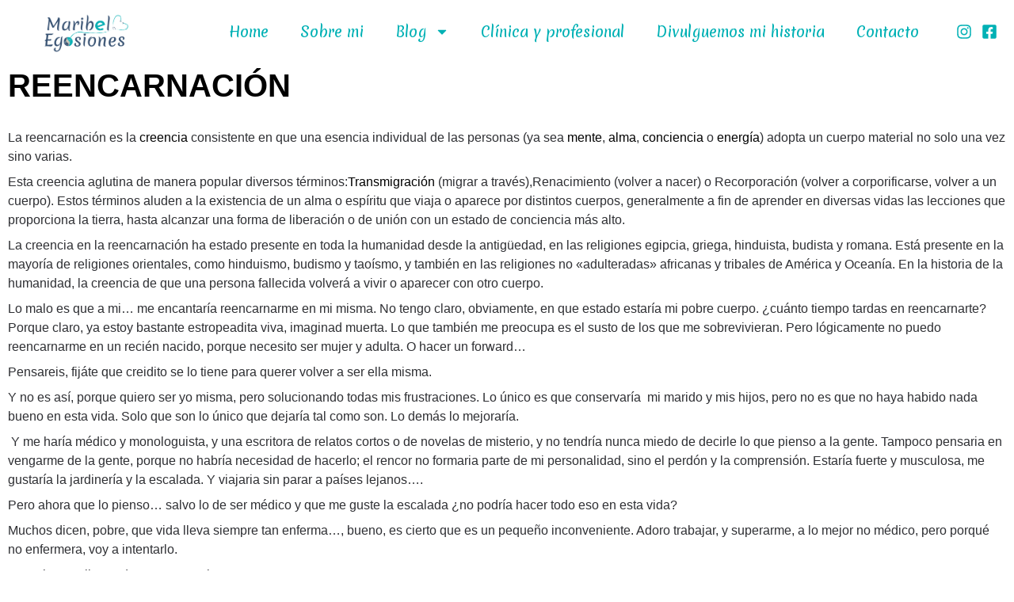

--- FILE ---
content_type: text/html; charset=UTF-8
request_url: http://www.maribelpastor.es/reencarnacion/
body_size: 17500
content:
<!DOCTYPE html>
<html lang="es">
<head>
	<meta charset="UTF-8" />
	<meta name="viewport" content="width=device-width, initial-scale=1" />
	<link rel="profile" href="http://gmpg.org/xfn/11" />
	<link rel="pingback" href="http://www.maribelpastor.es/xmlrpc.php" />
	
<!--/ Open Graphite /-->
<meta property="og:locale" content="es_ES" />
<meta property="og:type" content="" />
<meta property="og:url" content="https://www.maribelpastor.es/reencarnacion/" />
<meta property="og:title" content="" />
<meta property="og:description" content="" />
<meta property="og:site_name" content="Egosiones" />
<meta property="og:image" content="http://www.maribelpastor.es/wp-content/uploads/2020/03/cropped-maribel_web1.jpg" />
<meta property="og:image:width" content="1200" />
<meta property="og:image:height" content="345" />

<meta itemprop="description" content="" />
<meta itemprop="image" content="http://www.maribelpastor.es/wp-content/uploads/2020/03/cropped-maribel_web1.jpg" />

<meta name="twitter:card" content="summary_large_image" />
<meta name="twitter:url" content="https://www.maribelpastor.es/reencarnacion/" />
<meta name="twitter:title" content="" />
<meta name="twitter:description" content="" />
<meta name="twitter:image" content="http://www.maribelpastor.es/wp-content/uploads/2020/03/cropped-maribel_web1.jpg" />
<meta name="twitter:site" content="Egosiones" />
<!--/ Open Graphite End /-->

<title>REENCARNACIÓN &#8211; Egosiones</title>
<meta name='robots' content='max-image-preview:large' />
<link rel='dns-prefetch' href='//www.maribelpastor.es' />
<link rel="alternate" type="application/rss+xml" title="Egosiones &raquo; Feed" href="https://www.maribelpastor.es/feed/" />
<link rel="alternate" type="application/rss+xml" title="Egosiones &raquo; Feed de los comentarios" href="https://www.maribelpastor.es/comments/feed/" />
<link rel="alternate" title="oEmbed (JSON)" type="application/json+oembed" href="https://www.maribelpastor.es/wp-json/oembed/1.0/embed?url=https%3A%2F%2Fwww.maribelpastor.es%2Freencarnacion%2F" />
<link rel="alternate" title="oEmbed (XML)" type="text/xml+oembed" href="https://www.maribelpastor.es/wp-json/oembed/1.0/embed?url=https%3A%2F%2Fwww.maribelpastor.es%2Freencarnacion%2F&#038;format=xml" />
<style id='wp-img-auto-sizes-contain-inline-css'>
img:is([sizes=auto i],[sizes^="auto," i]){contain-intrinsic-size:3000px 1500px}
/*# sourceURL=wp-img-auto-sizes-contain-inline-css */
</style>
<link rel='stylesheet' id='hfe-widgets-style-css' href='http://www.maribelpastor.es/wp-content/plugins/header-footer-elementor/inc/widgets-css/frontend.css?ver=2.7.1' media='all' />
<link rel='stylesheet' id='premium-addons-css' href='http://www.maribelpastor.es/wp-content/plugins/premium-addons-for-elementor/assets/frontend/min-css/premium-addons.min.css?ver=4.11.63' media='all' />
<style id='wp-emoji-styles-inline-css'>

	img.wp-smiley, img.emoji {
		display: inline !important;
		border: none !important;
		box-shadow: none !important;
		height: 1em !important;
		width: 1em !important;
		margin: 0 0.07em !important;
		vertical-align: -0.1em !important;
		background: none !important;
		padding: 0 !important;
	}
/*# sourceURL=wp-emoji-styles-inline-css */
</style>
<link rel='stylesheet' id='wp-block-library-css' href='http://www.maribelpastor.es/wp-includes/css/dist/block-library/style.min.css?ver=6.9' media='all' />
<style id='classic-theme-styles-inline-css'>
/*! This file is auto-generated */
.wp-block-button__link{color:#fff;background-color:#32373c;border-radius:9999px;box-shadow:none;text-decoration:none;padding:calc(.667em + 2px) calc(1.333em + 2px);font-size:1.125em}.wp-block-file__button{background:#32373c;color:#fff;text-decoration:none}
/*# sourceURL=/wp-includes/css/classic-themes.min.css */
</style>
<style id='global-styles-inline-css'>
:root{--wp--preset--aspect-ratio--square: 1;--wp--preset--aspect-ratio--4-3: 4/3;--wp--preset--aspect-ratio--3-4: 3/4;--wp--preset--aspect-ratio--3-2: 3/2;--wp--preset--aspect-ratio--2-3: 2/3;--wp--preset--aspect-ratio--16-9: 16/9;--wp--preset--aspect-ratio--9-16: 9/16;--wp--preset--color--black: #000000;--wp--preset--color--cyan-bluish-gray: #abb8c3;--wp--preset--color--white: #ffffff;--wp--preset--color--pale-pink: #f78da7;--wp--preset--color--vivid-red: #cf2e2e;--wp--preset--color--luminous-vivid-orange: #ff6900;--wp--preset--color--luminous-vivid-amber: #fcb900;--wp--preset--color--light-green-cyan: #7bdcb5;--wp--preset--color--vivid-green-cyan: #00d084;--wp--preset--color--pale-cyan-blue: #8ed1fc;--wp--preset--color--vivid-cyan-blue: #0693e3;--wp--preset--color--vivid-purple: #9b51e0;--wp--preset--gradient--vivid-cyan-blue-to-vivid-purple: linear-gradient(135deg,rgb(6,147,227) 0%,rgb(155,81,224) 100%);--wp--preset--gradient--light-green-cyan-to-vivid-green-cyan: linear-gradient(135deg,rgb(122,220,180) 0%,rgb(0,208,130) 100%);--wp--preset--gradient--luminous-vivid-amber-to-luminous-vivid-orange: linear-gradient(135deg,rgb(252,185,0) 0%,rgb(255,105,0) 100%);--wp--preset--gradient--luminous-vivid-orange-to-vivid-red: linear-gradient(135deg,rgb(255,105,0) 0%,rgb(207,46,46) 100%);--wp--preset--gradient--very-light-gray-to-cyan-bluish-gray: linear-gradient(135deg,rgb(238,238,238) 0%,rgb(169,184,195) 100%);--wp--preset--gradient--cool-to-warm-spectrum: linear-gradient(135deg,rgb(74,234,220) 0%,rgb(151,120,209) 20%,rgb(207,42,186) 40%,rgb(238,44,130) 60%,rgb(251,105,98) 80%,rgb(254,248,76) 100%);--wp--preset--gradient--blush-light-purple: linear-gradient(135deg,rgb(255,206,236) 0%,rgb(152,150,240) 100%);--wp--preset--gradient--blush-bordeaux: linear-gradient(135deg,rgb(254,205,165) 0%,rgb(254,45,45) 50%,rgb(107,0,62) 100%);--wp--preset--gradient--luminous-dusk: linear-gradient(135deg,rgb(255,203,112) 0%,rgb(199,81,192) 50%,rgb(65,88,208) 100%);--wp--preset--gradient--pale-ocean: linear-gradient(135deg,rgb(255,245,203) 0%,rgb(182,227,212) 50%,rgb(51,167,181) 100%);--wp--preset--gradient--electric-grass: linear-gradient(135deg,rgb(202,248,128) 0%,rgb(113,206,126) 100%);--wp--preset--gradient--midnight: linear-gradient(135deg,rgb(2,3,129) 0%,rgb(40,116,252) 100%);--wp--preset--font-size--small: 13px;--wp--preset--font-size--medium: 20px;--wp--preset--font-size--large: 36px;--wp--preset--font-size--x-large: 42px;--wp--preset--spacing--20: 0.44rem;--wp--preset--spacing--30: 0.67rem;--wp--preset--spacing--40: 1rem;--wp--preset--spacing--50: 1.5rem;--wp--preset--spacing--60: 2.25rem;--wp--preset--spacing--70: 3.38rem;--wp--preset--spacing--80: 5.06rem;--wp--preset--shadow--natural: 6px 6px 9px rgba(0, 0, 0, 0.2);--wp--preset--shadow--deep: 12px 12px 50px rgba(0, 0, 0, 0.4);--wp--preset--shadow--sharp: 6px 6px 0px rgba(0, 0, 0, 0.2);--wp--preset--shadow--outlined: 6px 6px 0px -3px rgb(255, 255, 255), 6px 6px rgb(0, 0, 0);--wp--preset--shadow--crisp: 6px 6px 0px rgb(0, 0, 0);}:where(.is-layout-flex){gap: 0.5em;}:where(.is-layout-grid){gap: 0.5em;}body .is-layout-flex{display: flex;}.is-layout-flex{flex-wrap: wrap;align-items: center;}.is-layout-flex > :is(*, div){margin: 0;}body .is-layout-grid{display: grid;}.is-layout-grid > :is(*, div){margin: 0;}:where(.wp-block-columns.is-layout-flex){gap: 2em;}:where(.wp-block-columns.is-layout-grid){gap: 2em;}:where(.wp-block-post-template.is-layout-flex){gap: 1.25em;}:where(.wp-block-post-template.is-layout-grid){gap: 1.25em;}.has-black-color{color: var(--wp--preset--color--black) !important;}.has-cyan-bluish-gray-color{color: var(--wp--preset--color--cyan-bluish-gray) !important;}.has-white-color{color: var(--wp--preset--color--white) !important;}.has-pale-pink-color{color: var(--wp--preset--color--pale-pink) !important;}.has-vivid-red-color{color: var(--wp--preset--color--vivid-red) !important;}.has-luminous-vivid-orange-color{color: var(--wp--preset--color--luminous-vivid-orange) !important;}.has-luminous-vivid-amber-color{color: var(--wp--preset--color--luminous-vivid-amber) !important;}.has-light-green-cyan-color{color: var(--wp--preset--color--light-green-cyan) !important;}.has-vivid-green-cyan-color{color: var(--wp--preset--color--vivid-green-cyan) !important;}.has-pale-cyan-blue-color{color: var(--wp--preset--color--pale-cyan-blue) !important;}.has-vivid-cyan-blue-color{color: var(--wp--preset--color--vivid-cyan-blue) !important;}.has-vivid-purple-color{color: var(--wp--preset--color--vivid-purple) !important;}.has-black-background-color{background-color: var(--wp--preset--color--black) !important;}.has-cyan-bluish-gray-background-color{background-color: var(--wp--preset--color--cyan-bluish-gray) !important;}.has-white-background-color{background-color: var(--wp--preset--color--white) !important;}.has-pale-pink-background-color{background-color: var(--wp--preset--color--pale-pink) !important;}.has-vivid-red-background-color{background-color: var(--wp--preset--color--vivid-red) !important;}.has-luminous-vivid-orange-background-color{background-color: var(--wp--preset--color--luminous-vivid-orange) !important;}.has-luminous-vivid-amber-background-color{background-color: var(--wp--preset--color--luminous-vivid-amber) !important;}.has-light-green-cyan-background-color{background-color: var(--wp--preset--color--light-green-cyan) !important;}.has-vivid-green-cyan-background-color{background-color: var(--wp--preset--color--vivid-green-cyan) !important;}.has-pale-cyan-blue-background-color{background-color: var(--wp--preset--color--pale-cyan-blue) !important;}.has-vivid-cyan-blue-background-color{background-color: var(--wp--preset--color--vivid-cyan-blue) !important;}.has-vivid-purple-background-color{background-color: var(--wp--preset--color--vivid-purple) !important;}.has-black-border-color{border-color: var(--wp--preset--color--black) !important;}.has-cyan-bluish-gray-border-color{border-color: var(--wp--preset--color--cyan-bluish-gray) !important;}.has-white-border-color{border-color: var(--wp--preset--color--white) !important;}.has-pale-pink-border-color{border-color: var(--wp--preset--color--pale-pink) !important;}.has-vivid-red-border-color{border-color: var(--wp--preset--color--vivid-red) !important;}.has-luminous-vivid-orange-border-color{border-color: var(--wp--preset--color--luminous-vivid-orange) !important;}.has-luminous-vivid-amber-border-color{border-color: var(--wp--preset--color--luminous-vivid-amber) !important;}.has-light-green-cyan-border-color{border-color: var(--wp--preset--color--light-green-cyan) !important;}.has-vivid-green-cyan-border-color{border-color: var(--wp--preset--color--vivid-green-cyan) !important;}.has-pale-cyan-blue-border-color{border-color: var(--wp--preset--color--pale-cyan-blue) !important;}.has-vivid-cyan-blue-border-color{border-color: var(--wp--preset--color--vivid-cyan-blue) !important;}.has-vivid-purple-border-color{border-color: var(--wp--preset--color--vivid-purple) !important;}.has-vivid-cyan-blue-to-vivid-purple-gradient-background{background: var(--wp--preset--gradient--vivid-cyan-blue-to-vivid-purple) !important;}.has-light-green-cyan-to-vivid-green-cyan-gradient-background{background: var(--wp--preset--gradient--light-green-cyan-to-vivid-green-cyan) !important;}.has-luminous-vivid-amber-to-luminous-vivid-orange-gradient-background{background: var(--wp--preset--gradient--luminous-vivid-amber-to-luminous-vivid-orange) !important;}.has-luminous-vivid-orange-to-vivid-red-gradient-background{background: var(--wp--preset--gradient--luminous-vivid-orange-to-vivid-red) !important;}.has-very-light-gray-to-cyan-bluish-gray-gradient-background{background: var(--wp--preset--gradient--very-light-gray-to-cyan-bluish-gray) !important;}.has-cool-to-warm-spectrum-gradient-background{background: var(--wp--preset--gradient--cool-to-warm-spectrum) !important;}.has-blush-light-purple-gradient-background{background: var(--wp--preset--gradient--blush-light-purple) !important;}.has-blush-bordeaux-gradient-background{background: var(--wp--preset--gradient--blush-bordeaux) !important;}.has-luminous-dusk-gradient-background{background: var(--wp--preset--gradient--luminous-dusk) !important;}.has-pale-ocean-gradient-background{background: var(--wp--preset--gradient--pale-ocean) !important;}.has-electric-grass-gradient-background{background: var(--wp--preset--gradient--electric-grass) !important;}.has-midnight-gradient-background{background: var(--wp--preset--gradient--midnight) !important;}.has-small-font-size{font-size: var(--wp--preset--font-size--small) !important;}.has-medium-font-size{font-size: var(--wp--preset--font-size--medium) !important;}.has-large-font-size{font-size: var(--wp--preset--font-size--large) !important;}.has-x-large-font-size{font-size: var(--wp--preset--font-size--x-large) !important;}
:where(.wp-block-post-template.is-layout-flex){gap: 1.25em;}:where(.wp-block-post-template.is-layout-grid){gap: 1.25em;}
:where(.wp-block-term-template.is-layout-flex){gap: 1.25em;}:where(.wp-block-term-template.is-layout-grid){gap: 1.25em;}
:where(.wp-block-columns.is-layout-flex){gap: 2em;}:where(.wp-block-columns.is-layout-grid){gap: 2em;}
:root :where(.wp-block-pullquote){font-size: 1.5em;line-height: 1.6;}
/*# sourceURL=global-styles-inline-css */
</style>
<link rel='stylesheet' id='contact-form-7-css' href='http://www.maribelpastor.es/wp-content/plugins/contact-form-7/includes/css/styles.css?ver=6.1.4' media='all' />
<link rel='stylesheet' id='hfe-style-css' href='http://www.maribelpastor.es/wp-content/plugins/header-footer-elementor/assets/css/header-footer-elementor.css?ver=2.7.1' media='all' />
<link rel='stylesheet' id='elementor-frontend-css' href='http://www.maribelpastor.es/wp-content/plugins/elementor/assets/css/frontend.min.css?ver=3.34.0' media='all' />
<link rel='stylesheet' id='elementor-post-2362-css' href='http://www.maribelpastor.es/wp-content/uploads/elementor/css/post-2362.css?ver=1768512939' media='all' />
<link rel='stylesheet' id='elementor-pro-css' href='http://www.maribelpastor.es/wp-content/plugins/elementor-pro/assets/css/frontend.min.css?ver=3.21.2' media='all' />
<link rel='stylesheet' id='elementor-post-3113-css' href='http://www.maribelpastor.es/wp-content/uploads/elementor/css/post-3113.css?ver=1768512940' media='all' />
<link rel='stylesheet' id='hello-elementor-css' href='http://www.maribelpastor.es/wp-content/themes/hello-elementor/style.min.css?ver=3.0.1' media='all' />
<link rel='stylesheet' id='hello-elementor-theme-style-css' href='http://www.maribelpastor.es/wp-content/themes/hello-elementor/theme.min.css?ver=3.0.1' media='all' />
<link rel='stylesheet' id='hello-elementor-header-footer-css' href='http://www.maribelpastor.es/wp-content/themes/hello-elementor/header-footer.min.css?ver=3.0.1' media='all' />
<link rel='stylesheet' id='elementor-post-2380-css' href='http://www.maribelpastor.es/wp-content/uploads/elementor/css/post-2380.css?ver=1768513273' media='all' />
<link rel='stylesheet' id='elementor-post-2478-css' href='http://www.maribelpastor.es/wp-content/uploads/elementor/css/post-2478.css?ver=1768513273' media='all' />
<link rel='stylesheet' id='elementor-post-2482-css' href='http://www.maribelpastor.es/wp-content/uploads/elementor/css/post-2482.css?ver=1768513273' media='all' />
<link rel='stylesheet' id='hfe-elementor-icons-css' href='http://www.maribelpastor.es/wp-content/plugins/elementor/assets/lib/eicons/css/elementor-icons.min.css?ver=5.34.0' media='all' />
<link rel='stylesheet' id='hfe-icons-list-css' href='http://www.maribelpastor.es/wp-content/plugins/elementor/assets/css/widget-icon-list.min.css?ver=3.24.3' media='all' />
<link rel='stylesheet' id='hfe-social-icons-css' href='http://www.maribelpastor.es/wp-content/plugins/elementor/assets/css/widget-social-icons.min.css?ver=3.24.0' media='all' />
<link rel='stylesheet' id='hfe-social-share-icons-brands-css' href='http://www.maribelpastor.es/wp-content/plugins/elementor/assets/lib/font-awesome/css/brands.css?ver=5.15.3' media='all' />
<link rel='stylesheet' id='hfe-social-share-icons-fontawesome-css' href='http://www.maribelpastor.es/wp-content/plugins/elementor/assets/lib/font-awesome/css/fontawesome.css?ver=5.15.3' media='all' />
<link rel='stylesheet' id='hfe-nav-menu-icons-css' href='http://www.maribelpastor.es/wp-content/plugins/elementor/assets/lib/font-awesome/css/solid.css?ver=5.15.3' media='all' />
<link rel='stylesheet' id='hfe-widget-blockquote-css' href='http://www.maribelpastor.es/wp-content/plugins/elementor-pro/assets/css/widget-blockquote.min.css?ver=3.25.0' media='all' />
<link rel='stylesheet' id='hfe-mega-menu-css' href='http://www.maribelpastor.es/wp-content/plugins/elementor-pro/assets/css/widget-mega-menu.min.css?ver=3.26.2' media='all' />
<link rel='stylesheet' id='hfe-nav-menu-widget-css' href='http://www.maribelpastor.es/wp-content/plugins/elementor-pro/assets/css/widget-nav-menu.min.css?ver=3.26.0' media='all' />
<link rel='stylesheet' id='eael-general-css' href='http://www.maribelpastor.es/wp-content/plugins/essential-addons-for-elementor-lite/assets/front-end/css/view/general.min.css?ver=6.5.5' media='all' />
<link rel='stylesheet' id='elementor-gf-merienda-css' href='https://fonts.googleapis.com/css?family=Merienda:100,100italic,200,200italic,300,300italic,400,400italic,500,500italic,600,600italic,700,700italic,800,800italic,900,900italic&#038;display=swap' media='all' />
<script src="http://www.maribelpastor.es/wp-includes/js/jquery/jquery.min.js?ver=3.7.1" id="jquery-core-js"></script>
<script src="http://www.maribelpastor.es/wp-includes/js/jquery/jquery-migrate.min.js?ver=3.4.1" id="jquery-migrate-js"></script>
<script id="jquery-js-after">
!function($){"use strict";$(document).ready(function(){$(this).scrollTop()>100&&$(".hfe-scroll-to-top-wrap").removeClass("hfe-scroll-to-top-hide"),$(window).scroll(function(){$(this).scrollTop()<100?$(".hfe-scroll-to-top-wrap").fadeOut(300):$(".hfe-scroll-to-top-wrap").fadeIn(300)}),$(".hfe-scroll-to-top-wrap").on("click",function(){$("html, body").animate({scrollTop:0},300);return!1})})}(jQuery);
!function($){'use strict';$(document).ready(function(){var bar=$('.hfe-reading-progress-bar');if(!bar.length)return;$(window).on('scroll',function(){var s=$(window).scrollTop(),d=$(document).height()-$(window).height(),p=d? s/d*100:0;bar.css('width',p+'%')});});}(jQuery);
//# sourceURL=jquery-js-after
</script>
<link rel="https://api.w.org/" href="https://www.maribelpastor.es/wp-json/" /><link rel="alternate" title="JSON" type="application/json" href="https://www.maribelpastor.es/wp-json/wp/v2/posts/246" /><link rel="EditURI" type="application/rsd+xml" title="RSD" href="https://www.maribelpastor.es/xmlrpc.php?rsd" />
<meta name="generator" content="WordPress 6.9" />
<link rel="canonical" href="https://www.maribelpastor.es/reencarnacion/" />
<link rel='shortlink' href='https://www.maribelpastor.es/?p=246' />
<!-- analytics-code google analytics tracking code --><script>
	(function(i,s,o,g,r,a,m){i['GoogleAnalyticsObject']=r;i[r]=i[r]||function(){
			(i[r].q=i[r].q||[]).push(arguments)},i[r].l=1*new Date();a=s.createElement(o),
		m=s.getElementsByTagName(o)[0];a.async=1;a.src=g;m.parentNode.insertBefore(a,m)
	})(window,document,'script','//www.google-analytics.com/analytics.js','ga');

	ga('create', 'UA-74295508-1', 'auto');
	ga('send', 'pageview');

</script><!--  --><script async src="https://pagead2.googlesyndication.com/pagead/js/adsbygoogle.js?client=ca-pub-3766044791765720" crossorigin="anonymous"></script>
  <script src="https://cdn.onesignal.com/sdks/web/v16/OneSignalSDK.page.js" defer></script>
  <script>
          window.OneSignalDeferred = window.OneSignalDeferred || [];
          OneSignalDeferred.push(async function(OneSignal) {
            await OneSignal.init({
              appId: "1a56b268-aa49-475b-a3ce-a42c0757aea3",
              serviceWorkerOverrideForTypical: true,
              path: "http://www.maribelpastor.es/wp-content/plugins/onesignal-free-web-push-notifications/sdk_files/",
              serviceWorkerParam: { scope: "/wp-content/plugins/onesignal-free-web-push-notifications/sdk_files/push/onesignal/" },
              serviceWorkerPath: "OneSignalSDKWorker.js",
            });
          });

          // Unregister the legacy OneSignal service worker to prevent scope conflicts
          if (navigator.serviceWorker) {
            navigator.serviceWorker.getRegistrations().then((registrations) => {
              // Iterate through all registered service workers
              registrations.forEach((registration) => {
                // Check the script URL to identify the specific service worker
                if (registration.active && registration.active.scriptURL.includes('OneSignalSDKWorker.js.php')) {
                  // Unregister the service worker
                  registration.unregister().then((success) => {
                    if (success) {
                      console.log('OneSignalSW: Successfully unregistered:', registration.active.scriptURL);
                    } else {
                      console.log('OneSignalSW: Failed to unregister:', registration.active.scriptURL);
                    }
                  });
                }
              });
            }).catch((error) => {
              console.error('Error fetching service worker registrations:', error);
            });
        }
        </script>
<meta name="generator" content="Elementor 3.34.0; features: e_font_icon_svg; settings: css_print_method-external, google_font-enabled, font_display-swap">
			<style>
				.e-con.e-parent:nth-of-type(n+4):not(.e-lazyloaded):not(.e-no-lazyload),
				.e-con.e-parent:nth-of-type(n+4):not(.e-lazyloaded):not(.e-no-lazyload) * {
					background-image: none !important;
				}
				@media screen and (max-height: 1024px) {
					.e-con.e-parent:nth-of-type(n+3):not(.e-lazyloaded):not(.e-no-lazyload),
					.e-con.e-parent:nth-of-type(n+3):not(.e-lazyloaded):not(.e-no-lazyload) * {
						background-image: none !important;
					}
				}
				@media screen and (max-height: 640px) {
					.e-con.e-parent:nth-of-type(n+2):not(.e-lazyloaded):not(.e-no-lazyload),
					.e-con.e-parent:nth-of-type(n+2):not(.e-lazyloaded):not(.e-no-lazyload) * {
						background-image: none !important;
					}
				}
			</style>
			<link rel="icon" href="https://www.maribelpastor.es/wp-content/uploads/2023/01/cropped-logo-maribel-32x32.png" sizes="32x32" />
<link rel="icon" href="https://www.maribelpastor.es/wp-content/uploads/2023/01/cropped-logo-maribel-192x192.png" sizes="192x192" />
<link rel="apple-touch-icon" href="https://www.maribelpastor.es/wp-content/uploads/2023/01/cropped-logo-maribel-180x180.png" />
<meta name="msapplication-TileImage" content="https://www.maribelpastor.es/wp-content/uploads/2023/01/cropped-logo-maribel-270x270.png" />
		<style id="wp-custom-css">
			/* Importar la fuente Merienda desde Google Fonts */
@import url('https://fonts.googleapis.com/css2?family=Merienda&display=swap');

/* Aplicar tipografía, tamaño y color general */
.wpcf7-form {
  font-family: 'Merienda', cursive;
  font-size: 17px;
  color: #00B1B5;
}

/* Campos de entrada */
.wpcf7-form input[type="text"],
.wpcf7-form input[type="email"],
.wpcf7-form input[type="tel"],
.wpcf7-form textarea {
  width: 100%;
  padding: 10px;
  border: 1px solid #ccc;
  border-radius: 6px;
  font-family: 'Merienda', cursive;
  font-size: 17px;
  color: #00B1B5;
}

/* Botón de enviar */
.wpcf7-form input[type="submit"] {
  background-color: #00B1B5;
  color: #fff;
  border: none;
  padding: 10px 20px;
  border-radius: 6px;
  font-size: 17px;
  font-family: 'Merienda', cursive;
  cursor: pointer;
  transition: background 0.3s ease;
}

/* Botón al pasar el mouse */
.wpcf7-form input[type="submit"]:hover {
  background-color: #355070;
}

		</style>
		</head>

<body class="wp-singular post-template-default single single-post postid-246 single-format-standard wp-theme-hello-elementor ehf-header ehf-footer ehf-template-hello-elementor ehf-stylesheet-hello-elementor elementor-default elementor-kit-2362 elementor-page-2482">
<div id="page" class="hfeed site">

		<header id="masthead" itemscope="itemscope" itemtype="https://schema.org/WPHeader">
			<p class="main-title bhf-hidden" itemprop="headline"><a href="https://www.maribelpastor.es" title="Egosiones" rel="home">Egosiones</a></p>
					<div data-elementor-type="wp-post" data-elementor-id="3113" class="elementor elementor-3113" data-elementor-post-type="elementor-hf">
						<section class="elementor-section elementor-top-section elementor-element elementor-element-d873186 elementor-hidden-mobile elementor-section-boxed elementor-section-height-default elementor-section-height-default" data-id="d873186" data-element_type="section">
						<div class="elementor-container elementor-column-gap-default">
					<div class="elementor-column elementor-col-50 elementor-top-column elementor-element elementor-element-9f4b525" data-id="9f4b525" data-element_type="column">
			<div class="elementor-widget-wrap">
							</div>
		</div>
				<div class="elementor-column elementor-col-50 elementor-top-column elementor-element elementor-element-d863e77" data-id="d863e77" data-element_type="column">
			<div class="elementor-widget-wrap">
							</div>
		</div>
					</div>
		</section>
				<section class="elementor-section elementor-top-section elementor-element elementor-element-c058911 elementor-section-boxed elementor-section-height-default elementor-section-height-default" data-id="c058911" data-element_type="section">
						<div class="elementor-container elementor-column-gap-default">
					<div class="elementor-column elementor-col-33 elementor-top-column elementor-element elementor-element-cccbcde" data-id="cccbcde" data-element_type="column">
			<div class="elementor-widget-wrap elementor-element-populated">
						<div class="elementor-element elementor-element-e778738 elementor-widget__width-initial elementor-widget elementor-widget-image" data-id="e778738" data-element_type="widget" data-widget_type="image.default">
				<div class="elementor-widget-container">
															<img fetchpriority="high" width="800" height="416" src="https://www.maribelpastor.es/wp-content/uploads/2025/08/original-1024x532.png" class="attachment-large size-large wp-image-3146" alt="" srcset="https://www.maribelpastor.es/wp-content/uploads/2025/08/original-1024x532.png 1024w, https://www.maribelpastor.es/wp-content/uploads/2025/08/original-300x156.png 300w, https://www.maribelpastor.es/wp-content/uploads/2025/08/original-768x399.png 768w, https://www.maribelpastor.es/wp-content/uploads/2025/08/original-1536x799.png 1536w, https://www.maribelpastor.es/wp-content/uploads/2025/08/original-2048x1065.png 2048w" sizes="(max-width: 800px) 100vw, 800px" />															</div>
				</div>
					</div>
		</div>
				<div class="elementor-column elementor-col-33 elementor-top-column elementor-element elementor-element-7dc5866" data-id="7dc5866" data-element_type="column">
			<div class="elementor-widget-wrap elementor-element-populated">
						<div class="elementor-element elementor-element-6e8cc4c elementor-nav-menu__align-end elementor-widget__width-initial elementor-nav-menu--dropdown-tablet elementor-nav-menu__text-align-aside elementor-nav-menu--toggle elementor-nav-menu--burger elementor-widget elementor-widget-nav-menu" data-id="6e8cc4c" data-element_type="widget" data-settings="{&quot;layout&quot;:&quot;horizontal&quot;,&quot;submenu_icon&quot;:{&quot;value&quot;:&quot;&lt;svg class=\&quot;e-font-icon-svg e-fas-caret-down\&quot; viewBox=\&quot;0 0 320 512\&quot; xmlns=\&quot;http:\/\/www.w3.org\/2000\/svg\&quot;&gt;&lt;path d=\&quot;M31.3 192h257.3c17.8 0 26.7 21.5 14.1 34.1L174.1 354.8c-7.8 7.8-20.5 7.8-28.3 0L17.2 226.1C4.6 213.5 13.5 192 31.3 192z\&quot;&gt;&lt;\/path&gt;&lt;\/svg&gt;&quot;,&quot;library&quot;:&quot;fa-solid&quot;},&quot;toggle&quot;:&quot;burger&quot;}" data-widget_type="nav-menu.default">
				<div class="elementor-widget-container">
								<nav class="elementor-nav-menu--main elementor-nav-menu__container elementor-nav-menu--layout-horizontal e--pointer-underline e--animation-fade">
				<ul id="menu-1-6e8cc4c" class="elementor-nav-menu"><li class="menu-item menu-item-type-post_type menu-item-object-page menu-item-3122"><a href="https://www.maribelpastor.es/home/" class="elementor-item">Home</a></li>
<li class="menu-item menu-item-type-post_type menu-item-object-page menu-item-3118"><a href="https://www.maribelpastor.es/sobre-mi/" class="elementor-item">Sobre mi</a></li>
<li class="menu-item menu-item-type-post_type menu-item-object-page menu-item-has-children menu-item-3128"><a href="https://www.maribelpastor.es/blog/" class="elementor-item">Blog</a>
<ul class="sub-menu elementor-nav-menu--dropdown">
	<li class="menu-item menu-item-type-post_type menu-item-object-page menu-item-3119"><a href="https://www.maribelpastor.es/blog-mi-enfermedad/" class="elementor-sub-item">Blog – Mi enfermedad</a></li>
	<li class="menu-item menu-item-type-post_type menu-item-object-page menu-item-3120"><a href="https://www.maribelpastor.es/blog-relatillos/" class="elementor-sub-item">Blog – Relatillos</a></li>
	<li class="menu-item menu-item-type-post_type menu-item-object-page menu-item-3121"><a href="https://www.maribelpastor.es/blog-egosiones/" class="elementor-sub-item">Blog – Egosiones</a></li>
	<li class="menu-item menu-item-type-post_type menu-item-object-page menu-item-3123"><a href="https://www.maribelpastor.es/blog-enfermeria/" class="elementor-sub-item">Blog – Enfermería</a></li>
</ul>
</li>
<li class="menu-item menu-item-type-post_type menu-item-object-page menu-item-3125"><a href="https://www.maribelpastor.es/clinica-y-profesional/" class="elementor-item">Clínica y profesional</a></li>
<li class="menu-item menu-item-type-post_type menu-item-object-page menu-item-3126"><a href="https://www.maribelpastor.es/divulguemos-mi-historia/" class="elementor-item">Divulguemos mi historia</a></li>
<li class="menu-item menu-item-type-post_type menu-item-object-page menu-item-3124"><a href="https://www.maribelpastor.es/contacto/" class="elementor-item">Contacto</a></li>
</ul>			</nav>
					<div class="elementor-menu-toggle" role="button" tabindex="0" aria-label="Alternar menú" aria-expanded="false">
			<svg aria-hidden="true" role="presentation" class="elementor-menu-toggle__icon--open e-font-icon-svg e-eicon-menu-bar" viewBox="0 0 1000 1000" xmlns="http://www.w3.org/2000/svg"><path d="M104 333H896C929 333 958 304 958 271S929 208 896 208H104C71 208 42 237 42 271S71 333 104 333ZM104 583H896C929 583 958 554 958 521S929 458 896 458H104C71 458 42 487 42 521S71 583 104 583ZM104 833H896C929 833 958 804 958 771S929 708 896 708H104C71 708 42 737 42 771S71 833 104 833Z"></path></svg><svg aria-hidden="true" role="presentation" class="elementor-menu-toggle__icon--close e-font-icon-svg e-eicon-close" viewBox="0 0 1000 1000" xmlns="http://www.w3.org/2000/svg"><path d="M742 167L500 408 258 167C246 154 233 150 217 150 196 150 179 158 167 167 154 179 150 196 150 212 150 229 154 242 171 254L408 500 167 742C138 771 138 800 167 829 196 858 225 858 254 829L496 587 738 829C750 842 767 846 783 846 800 846 817 842 829 829 842 817 846 804 846 783 846 767 842 750 829 737L588 500 833 258C863 229 863 200 833 171 804 137 775 137 742 167Z"></path></svg>			<span class="elementor-screen-only">Menú</span>
		</div>
					<nav class="elementor-nav-menu--dropdown elementor-nav-menu__container" aria-hidden="true">
				<ul id="menu-2-6e8cc4c" class="elementor-nav-menu"><li class="menu-item menu-item-type-post_type menu-item-object-page menu-item-3122"><a href="https://www.maribelpastor.es/home/" class="elementor-item" tabindex="-1">Home</a></li>
<li class="menu-item menu-item-type-post_type menu-item-object-page menu-item-3118"><a href="https://www.maribelpastor.es/sobre-mi/" class="elementor-item" tabindex="-1">Sobre mi</a></li>
<li class="menu-item menu-item-type-post_type menu-item-object-page menu-item-has-children menu-item-3128"><a href="https://www.maribelpastor.es/blog/" class="elementor-item" tabindex="-1">Blog</a>
<ul class="sub-menu elementor-nav-menu--dropdown">
	<li class="menu-item menu-item-type-post_type menu-item-object-page menu-item-3119"><a href="https://www.maribelpastor.es/blog-mi-enfermedad/" class="elementor-sub-item" tabindex="-1">Blog – Mi enfermedad</a></li>
	<li class="menu-item menu-item-type-post_type menu-item-object-page menu-item-3120"><a href="https://www.maribelpastor.es/blog-relatillos/" class="elementor-sub-item" tabindex="-1">Blog – Relatillos</a></li>
	<li class="menu-item menu-item-type-post_type menu-item-object-page menu-item-3121"><a href="https://www.maribelpastor.es/blog-egosiones/" class="elementor-sub-item" tabindex="-1">Blog – Egosiones</a></li>
	<li class="menu-item menu-item-type-post_type menu-item-object-page menu-item-3123"><a href="https://www.maribelpastor.es/blog-enfermeria/" class="elementor-sub-item" tabindex="-1">Blog – Enfermería</a></li>
</ul>
</li>
<li class="menu-item menu-item-type-post_type menu-item-object-page menu-item-3125"><a href="https://www.maribelpastor.es/clinica-y-profesional/" class="elementor-item" tabindex="-1">Clínica y profesional</a></li>
<li class="menu-item menu-item-type-post_type menu-item-object-page menu-item-3126"><a href="https://www.maribelpastor.es/divulguemos-mi-historia/" class="elementor-item" tabindex="-1">Divulguemos mi historia</a></li>
<li class="menu-item menu-item-type-post_type menu-item-object-page menu-item-3124"><a href="https://www.maribelpastor.es/contacto/" class="elementor-item" tabindex="-1">Contacto</a></li>
</ul>			</nav>
						</div>
				</div>
					</div>
		</div>
				<div class="elementor-column elementor-col-33 elementor-top-column elementor-element elementor-element-8b86a5d" data-id="8b86a5d" data-element_type="column">
			<div class="elementor-widget-wrap elementor-element-populated">
						<div class="elementor-element elementor-element-3d41514 premium-mobile-menu__dir-row elementor-widget elementor-widget-premium-mobile-menu" data-id="3d41514" data-element_type="widget" data-widget_type="premium-mobile-menu.default">
				<div class="elementor-widget-container">
					
			<div class="premium-mobile-menu__wrap">
				<div class="premium-mobile-menu__items-wrap">

					<ul class="premium-mobile-menu__list">
													<li class="premium-mobile-menu__item elementor-repeater-item-eb5c5ec" data-target="http://maribel.pastororduna" >
								<div class="premium-mobile-menu__item-inner">

									<a class="premium-mobile-menu__link" aria-label="" href="https://www.instagram.com/maribel.pastororduna">

										
																					<div class="premium-mobile-menu__icon-wrap">
												<div class="premium-drawable-icon"><svg class="premium-svg-nodraw e-font-icon-svg e-fab-instagram" aria-hidden="true" viewBox="0 0 448 512" xmlns="http://www.w3.org/2000/svg"><path d="M224.1 141c-63.6 0-114.9 51.3-114.9 114.9s51.3 114.9 114.9 114.9S339 319.5 339 255.9 287.7 141 224.1 141zm0 189.6c-41.1 0-74.7-33.5-74.7-74.7s33.5-74.7 74.7-74.7 74.7 33.5 74.7 74.7-33.6 74.7-74.7 74.7zm146.4-194.3c0 14.9-12 26.8-26.8 26.8-14.9 0-26.8-12-26.8-26.8s12-26.8 26.8-26.8 26.8 12 26.8 26.8zm76.1 27.2c-1.7-35.9-9.9-67.7-36.2-93.9-26.2-26.2-58-34.4-93.9-36.2-37-2.1-147.9-2.1-184.9 0-35.8 1.7-67.6 9.9-93.9 36.1s-34.4 58-36.2 93.9c-2.1 37-2.1 147.9 0 184.9 1.7 35.9 9.9 67.7 36.2 93.9s58 34.4 93.9 36.2c37 2.1 147.9 2.1 184.9 0 35.9-1.7 67.7-9.9 93.9-36.2 26.2-26.2 34.4-58 36.2-93.9 2.1-37 2.1-147.8 0-184.8zM398.8 388c-7.8 19.6-22.9 34.7-42.6 42.6-29.5 11.7-99.5 9-132.1 9s-102.7 2.6-132.1-9c-19.6-7.8-34.7-22.9-42.6-42.6-11.7-29.5-9-99.5-9-132.1s-2.6-102.7 9-132.1c7.8-19.6 22.9-34.7 42.6-42.6 29.5-11.7 99.5-9 132.1-9s102.7-2.6 132.1 9c19.6 7.8 34.7 22.9 42.6 42.6 11.7 29.5 9 99.5 9 132.1s2.7 102.7-9 132.1z"></path></svg></div>											</div>
										
										
									</a>

								</div>
							</li>

													<li class="premium-mobile-menu__item elementor-repeater-item-49e7bb3" data-target="" >
								<div class="premium-mobile-menu__item-inner">

									<a class="premium-mobile-menu__link" aria-label="" href="https://www.facebook.com/maribel.pastororduna/">

										
																					<div class="premium-mobile-menu__icon-wrap">
												<div class="premium-drawable-icon"><svg class="premium-svg-nodraw e-font-icon-svg e-fab-facebook-square" aria-hidden="true" viewBox="0 0 448 512" xmlns="http://www.w3.org/2000/svg"><path d="M400 32H48A48 48 0 0 0 0 80v352a48 48 0 0 0 48 48h137.25V327.69h-63V256h63v-54.64c0-62.15 37-96.48 93.67-96.48 27.14 0 55.52 4.84 55.52 4.84v61h-31.27c-30.81 0-40.42 19.12-40.42 38.73V256h68.78l-11 71.69h-57.78V480H400a48 48 0 0 0 48-48V80a48 48 0 0 0-48-48z"></path></svg></div>											</div>
										
										
									</a>

								</div>
							</li>

											</ul>
				</div>
			</div>

						</div>
				</div>
					</div>
		</div>
					</div>
		</section>
				</div>
				</header>

			<div data-elementor-type="single-post" data-elementor-id="2482" class="elementor elementor-2482 elementor-location-single post-246 post type-post status-publish format-standard hentry category-egosiones" data-elementor-post-type="elementor_library">
					<section class="elementor-section elementor-top-section elementor-element elementor-element-9f92189 elementor-section-boxed elementor-section-height-default elementor-section-height-default" data-id="9f92189" data-element_type="section">
						<div class="elementor-container elementor-column-gap-default">
					<div class="elementor-column elementor-col-100 elementor-top-column elementor-element elementor-element-ae89e3b" data-id="ae89e3b" data-element_type="column">
			<div class="elementor-widget-wrap elementor-element-populated">
						<div class="elementor-element elementor-element-25c52e8 elementor-widget elementor-widget-theme-post-title elementor-page-title elementor-widget-heading" data-id="25c52e8" data-element_type="widget" data-widget_type="theme-post-title.default">
				<div class="elementor-widget-container">
					<h1 class="elementor-heading-title elementor-size-default">REENCARNACIÓN</h1>				</div>
				</div>
					</div>
		</div>
					</div>
		</section>
				<section class="elementor-section elementor-top-section elementor-element elementor-element-5404a32 elementor-section-boxed elementor-section-height-default elementor-section-height-default" data-id="5404a32" data-element_type="section">
						<div class="elementor-container elementor-column-gap-default">
					<div class="elementor-column elementor-col-100 elementor-top-column elementor-element elementor-element-71d8492" data-id="71d8492" data-element_type="column">
			<div class="elementor-widget-wrap elementor-element-populated">
						<div class="elementor-element elementor-element-e02a9bb elementor-widget elementor-widget-theme-post-content" data-id="e02a9bb" data-element_type="widget" data-widget_type="theme-post-content.default">
				<div class="elementor-widget-container">
					<p><span class="Apple-style-span" style="font-family: sans-serif; font-size: 13px; line-height: 19px;"></span></p>
<div style="line-height: 1.5em; margin-bottom: 0.5em; margin-left: 0px; margin-right: 0px; margin-top: 0.4em;">La&nbsp;reencarnación&nbsp;es la&nbsp;<a href="http://es.wikipedia.org/wiki/Creencia" style="background-attachment: initial; background-clip: initial; background-color: initial; background-image: none; background-origin: initial; text-decoration: none;" title="Creencia"><span class="Apple-style-span" style="color: black;">creencia</span></a>&nbsp;consistente en que una esencia individual de las personas (ya sea&nbsp;<a href="http://es.wikipedia.org/wiki/Mente" style="background-attachment: initial; background-clip: initial; background-color: initial; background-image: none; background-origin: initial; text-decoration: none;" title="Mente"><span class="Apple-style-span" style="color: black;">mente</span></a>,&nbsp;<a href="http://es.wikipedia.org/wiki/Alma" style="background-attachment: initial; background-clip: initial; background-color: initial; background-image: none; background-origin: initial; text-decoration: none;" title="Alma"><span class="Apple-style-span" style="color: black;">alma</span></a>,&nbsp;<a href="http://es.wikipedia.org/wiki/Conciencia" style="background-attachment: initial; background-clip: initial; background-color: initial; background-image: none; background-origin: initial; text-decoration: none;" title="Conciencia"><span class="Apple-style-span" style="color: black;">conciencia</span></a>&nbsp;o&nbsp;<a href="http://es.wikipedia.org/wiki/Energ%C3%ADa" style="background-attachment: initial; background-clip: initial; background-color: initial; background-image: none; background-origin: initial; text-decoration: none;" title="Energía"><span class="Apple-style-span" style="color: black;">energía</span></a>) adopta un cuerpo material no solo una vez sino varias.</div>
<div style="line-height: 1.5em; margin-bottom: 0.5em; margin-left: 0px; margin-right: 0px; margin-top: 0.4em;">Esta creencia aglutina de manera popular diversos términos:<a href="http://es.wikipedia.org/wiki/Transmigraci%C3%B3n" style="background-attachment: initial; background-clip: initial; background-color: initial; background-image: none; background-origin: initial; text-decoration: none;" title="Transmigración"><span class="Apple-style-span" style="color: black;">Transmigración</span></a>&nbsp;(migrar a través),Renacimiento (volver a nacer) o&nbsp;Recorporación (volver a corporificarse, volver a un cuerpo). Estos términos aluden a la existencia de un alma o espíritu que viaja o aparece por distintos cuerpos, generalmente a fin de aprender en diversas vidas las lecciones que proporciona la tierra, hasta alcanzar una forma de liberación o de unión con un estado de conciencia más alto.</div>
<div style="line-height: 1.5em; margin-bottom: 0.5em; margin-left: 0px; margin-right: 0px; margin-top: 0.4em;">La creencia en la reencarnación ha estado presente en toda la humanidad desde la antigüedad, en las religiones egipcia, griega, hinduista, budista y romana. Está presente en la mayoría de religiones orientales, como hinduismo, budismo y taoísmo, y también en las religiones no «adulteradas» africanas y tribales de América y Oceanía. En la historia de la humanidad, la creencia de que una persona fallecida volverá a vivir o aparecer con otro cuerpo.</div>
<div style="line-height: 1.5em; margin-bottom: 0.5em; margin-left: 0px; margin-right: 0px; margin-top: 0.4em;">Lo malo es que a mi&#8230; me encantaría reencarnarme en mi misma. No tengo claro, obviamente, en que estado estaría mi pobre cuerpo. ¿cuánto tiempo tardas en reencarnarte? Porque claro, ya estoy bastante estropeadita viva, imaginad muerta. Lo que también me preocupa es el susto de los que me sobrevivieran. Pero lógicamente no puedo reencarnarme en un recién nacido, porque necesito ser mujer y adulta. O hacer un forward&#8230;&nbsp;</div>
<div style="line-height: 1.5em; margin-bottom: 0.5em; margin-left: 0px; margin-right: 0px; margin-top: 0.4em;">Pensareis, fijáte que creidito se lo tiene para querer volver a ser ella misma.&nbsp;</div>
<div style="line-height: 1.5em; margin-bottom: 0.5em; margin-left: 0px; margin-right: 0px; margin-top: 0.4em;">Y no es así, porque quiero ser yo misma, pero solucionando todas mis frustraciones. Lo único es que conservaría &nbsp;mi marido y mis hijos, pero no es que no haya habido nada bueno en esta vida. Solo que son lo único que dejaría tal como son. Lo demás lo mejoraría.</div>
<div style="line-height: 1.5em; margin-bottom: 0.5em; margin-left: 0px; margin-right: 0px; margin-top: 0.4em;">&nbsp;Y me haría médico y monologuista, y una escritora de relatos cortos o de novelas de misterio, y no tendría nunca miedo de decirle lo que pienso a la gente. Tampoco pensaria en vengarme de la gente, porque no habría necesidad de hacerlo; el rencor no formaria parte de mi personalidad, sino el perdón y la comprensión. Estaría fuerte y musculosa, me gustaría la jardinería y la escalada. Y viajaria sin parar a países lejanos&#8230;.</div>
<div style="line-height: 1.5em; margin-bottom: 0.5em; margin-left: 0px; margin-right: 0px; margin-top: 0.4em;">Pero ahora que lo pienso&#8230; salvo lo de ser médico y que me guste la escalada ¿no podría hacer todo eso en esta vida?</div>
<div style="line-height: 1.5em; margin-bottom: 0.5em; margin-left: 0px; margin-right: 0px; margin-top: 0.4em;">Muchos dicen, pobre, que vida lleva siempre tan enferma&#8230;, bueno, es cierto que es un pequeño inconveniente. Adoro trabajar, y superarme, a lo mejor no médico, pero porqué no enfermera, voy a intentarlo.&nbsp;</div>
<div style="line-height: 1.5em; margin-bottom: 0.5em; margin-left: 0px; margin-right: 0px; margin-top: 0.4em;">Voy a hacer pilates, de momento&#8230; luego veremos&#8230;</div>
<div style="line-height: 1.5em; margin-bottom: 0.5em; margin-left: 0px; margin-right: 0px; margin-top: 0.4em;">Lo más chungo es esto de decir siempre lo que pienso, porque una vez que empiece&#8230;. no pararé nunca más, me convertiré en no sé&#8230; Jimmy G. Arnau,Lidia Lozano o algo peor, aunque a lo mejor me podría ganar bien la vida en La Noria&#8230; si no me llamaran del Club de la Comedia&#8230; jaja</div>
<div style="line-height: 1.5em; margin-bottom: 0.5em; margin-left: 0px; margin-right: 0px; margin-top: 0.4em;">Respecto del rencor, eso va a ser lo más complicado porque demasiada gente me ha hecho daño en mi vida, alguna de esas personas, aun forman parte de mi existencia actual, incluso más cerco de lo que desearía, también los que han hecho daño a los seres a los que amo, esta es la peor de las situaciones&#8230;</div>
<div style="line-height: 1.5em; margin-bottom: 0.5em; margin-left: 0px; margin-right: 0px; margin-top: 0.4em;">Ya lo tengo, puedo escribir monólogos y egosiones sobre aquello que no me deja dormir y así el rencor se transforma en humor.</div>
<div style="line-height: 1.5em; margin-bottom: 0.5em; margin-left: 0px; margin-right: 0px; margin-top: 0.4em;">Claro, porque para reencarnarme supone morirme, y con lo que cuesta vivir sería una pena desperdiciar todo este esfuerzo. Y además imaginad que me toca un cuerpo más feo y sin peinar que yo misma. Socorroooooooooo</div>
				</div>
				</div>
					</div>
		</div>
					</div>
		</section>
				<section class="elementor-section elementor-top-section elementor-element elementor-element-31861c8 elementor-section-boxed elementor-section-height-default elementor-section-height-default" data-id="31861c8" data-element_type="section">
						<div class="elementor-container elementor-column-gap-default">
					<div class="elementor-column elementor-col-100 elementor-top-column elementor-element elementor-element-00acf27" data-id="00acf27" data-element_type="column">
			<div class="elementor-widget-wrap elementor-element-populated">
							</div>
		</div>
					</div>
		</section>
				<section class="elementor-section elementor-top-section elementor-element elementor-element-01029c4 elementor-section-boxed elementor-section-height-default elementor-section-height-default" data-id="01029c4" data-element_type="section">
						<div class="elementor-container elementor-column-gap-default">
					<div class="elementor-column elementor-col-100 elementor-top-column elementor-element elementor-element-c488431" data-id="c488431" data-element_type="column">
			<div class="elementor-widget-wrap elementor-element-populated">
						<div class="elementor-element elementor-element-c92eaaa elementor-widget elementor-widget-progress-tracker" data-id="c92eaaa" data-element_type="widget" data-settings="{&quot;type&quot;:&quot;horizontal&quot;,&quot;relative_to&quot;:&quot;entire_page&quot;,&quot;percentage&quot;:&quot;no&quot;}" data-widget_type="progress-tracker.default">
				<div class="elementor-widget-container">
					
		<div class="elementor-scrolling-tracker elementor-scrolling-tracker-horizontal elementor-scrolling-tracker-alignment-">
						<div class="current-progress">
					<div class="current-progress-percentage"></div>
				</div>
				</div>
						</div>
				</div>
					</div>
		</div>
					</div>
		</section>
				<section class="elementor-section elementor-top-section elementor-element elementor-element-2617eb8 elementor-section-boxed elementor-section-height-default elementor-section-height-default" data-id="2617eb8" data-element_type="section">
						<div class="elementor-container elementor-column-gap-default">
					<div class="elementor-column elementor-col-100 elementor-top-column elementor-element elementor-element-0791501" data-id="0791501" data-element_type="column">
			<div class="elementor-widget-wrap">
							</div>
		</div>
					</div>
		</section>
				</div>
		
		<footer itemtype="https://schema.org/WPFooter" itemscope="itemscope" id="colophon" role="contentinfo">
			<div class='footer-width-fixer'></div>		</footer>
	</div><!-- #page -->
<script type="speculationrules">
{"prefetch":[{"source":"document","where":{"and":[{"href_matches":"/*"},{"not":{"href_matches":["/wp-*.php","/wp-admin/*","/wp-content/uploads/*","/wp-content/*","/wp-content/plugins/*","/wp-content/themes/hello-elementor/*","/*\\?(.+)"]}},{"not":{"selector_matches":"a[rel~=\"nofollow\"]"}},{"not":{"selector_matches":".no-prefetch, .no-prefetch a"}}]},"eagerness":"conservative"}]}
</script>
			<script>
				const lazyloadRunObserver = () => {
					const lazyloadBackgrounds = document.querySelectorAll( `.e-con.e-parent:not(.e-lazyloaded)` );
					const lazyloadBackgroundObserver = new IntersectionObserver( ( entries ) => {
						entries.forEach( ( entry ) => {
							if ( entry.isIntersecting ) {
								let lazyloadBackground = entry.target;
								if( lazyloadBackground ) {
									lazyloadBackground.classList.add( 'e-lazyloaded' );
								}
								lazyloadBackgroundObserver.unobserve( entry.target );
							}
						});
					}, { rootMargin: '200px 0px 200px 0px' } );
					lazyloadBackgrounds.forEach( ( lazyloadBackground ) => {
						lazyloadBackgroundObserver.observe( lazyloadBackground );
					} );
				};
				const events = [
					'DOMContentLoaded',
					'elementor/lazyload/observe',
				];
				events.forEach( ( event ) => {
					document.addEventListener( event, lazyloadRunObserver );
				} );
			</script>
			<link rel='stylesheet' id='widget-image-css' href='http://www.maribelpastor.es/wp-content/plugins/elementor/assets/css/widget-image.min.css?ver=3.34.0' media='all' />
<link rel='stylesheet' id='pa-glass-css' href='http://www.maribelpastor.es/wp-content/plugins/premium-addons-for-elementor/assets/frontend/min-css/liquid-glass.min.css?ver=4.11.63' media='all' />
<link rel='stylesheet' id='font-awesome-5-all-css' href='http://www.maribelpastor.es/wp-content/plugins/elementor/assets/lib/font-awesome/css/all.min.css?ver=4.11.63' media='all' />
<link rel='stylesheet' id='pa-slick-css' href='http://www.maribelpastor.es/wp-content/plugins/premium-addons-for-elementor/assets/frontend/min-css/slick.min.css?ver=4.11.63' media='all' />
<link rel='stylesheet' id='widget-heading-css' href='http://www.maribelpastor.es/wp-content/plugins/elementor/assets/css/widget-heading.min.css?ver=3.34.0' media='all' />
<script src="http://www.maribelpastor.es/wp-includes/js/dist/hooks.min.js?ver=dd5603f07f9220ed27f1" id="wp-hooks-js"></script>
<script src="http://www.maribelpastor.es/wp-includes/js/dist/i18n.min.js?ver=c26c3dc7bed366793375" id="wp-i18n-js"></script>
<script id="wp-i18n-js-after">
wp.i18n.setLocaleData( { 'text direction\u0004ltr': [ 'ltr' ] } );
//# sourceURL=wp-i18n-js-after
</script>
<script src="http://www.maribelpastor.es/wp-content/plugins/contact-form-7/includes/swv/js/index.js?ver=6.1.4" id="swv-js"></script>
<script id="contact-form-7-js-translations">
( function( domain, translations ) {
	var localeData = translations.locale_data[ domain ] || translations.locale_data.messages;
	localeData[""].domain = domain;
	wp.i18n.setLocaleData( localeData, domain );
} )( "contact-form-7", {"translation-revision-date":"2025-12-01 15:45:40+0000","generator":"GlotPress\/4.0.3","domain":"messages","locale_data":{"messages":{"":{"domain":"messages","plural-forms":"nplurals=2; plural=n != 1;","lang":"es"},"This contact form is placed in the wrong place.":["Este formulario de contacto est\u00e1 situado en el lugar incorrecto."],"Error:":["Error:"]}},"comment":{"reference":"includes\/js\/index.js"}} );
//# sourceURL=contact-form-7-js-translations
</script>
<script id="contact-form-7-js-before">
var wpcf7 = {
    "api": {
        "root": "https:\/\/www.maribelpastor.es\/wp-json\/",
        "namespace": "contact-form-7\/v1"
    }
};
//# sourceURL=contact-form-7-js-before
</script>
<script src="http://www.maribelpastor.es/wp-content/plugins/contact-form-7/includes/js/index.js?ver=6.1.4" id="contact-form-7-js"></script>
<script src="http://www.maribelpastor.es/wp-content/themes/hello-elementor/assets/js/hello-frontend.min.js?ver=3.0.1" id="hello-theme-frontend-js"></script>
<script id="eael-general-js-extra">
var localize = {"ajaxurl":"https://www.maribelpastor.es/wp-admin/admin-ajax.php","nonce":"804e2b64a1","i18n":{"added":"A\u00f1adido","compare":"Comparar","loading":"Cargando..."},"eael_translate_text":{"required_text":"es un campo obligatorio","invalid_text":"No v\u00e1lido","billing_text":"Facturaci\u00f3n","shipping_text":"Env\u00edo","fg_mfp_counter_text":"de"},"page_permalink":"https://www.maribelpastor.es/reencarnacion/","cart_redirectition":"","cart_page_url":"","el_breakpoints":{"mobile":{"label":"M\u00f3vil vertical","value":767,"default_value":767,"direction":"max","is_enabled":true},"mobile_extra":{"label":"M\u00f3vil horizontal","value":880,"default_value":880,"direction":"max","is_enabled":false},"tablet":{"label":"Tableta vertical","value":1024,"default_value":1024,"direction":"max","is_enabled":true},"tablet_extra":{"label":"Tableta horizontal","value":1200,"default_value":1200,"direction":"max","is_enabled":false},"laptop":{"label":"Port\u00e1til","value":1366,"default_value":1366,"direction":"max","is_enabled":false},"widescreen":{"label":"Pantalla grande","value":2400,"default_value":2400,"direction":"min","is_enabled":false}}};
//# sourceURL=eael-general-js-extra
</script>
<script src="http://www.maribelpastor.es/wp-content/plugins/essential-addons-for-elementor-lite/assets/front-end/js/view/general.min.js?ver=6.5.5" id="eael-general-js"></script>
<script src="http://www.maribelpastor.es/wp-content/plugins/elementor/assets/js/webpack.runtime.min.js?ver=3.34.0" id="elementor-webpack-runtime-js"></script>
<script src="http://www.maribelpastor.es/wp-content/plugins/elementor/assets/js/frontend-modules.min.js?ver=3.34.0" id="elementor-frontend-modules-js"></script>
<script src="http://www.maribelpastor.es/wp-includes/js/jquery/ui/core.min.js?ver=1.13.3" id="jquery-ui-core-js"></script>
<script id="elementor-frontend-js-extra">
var PremiumSettings = {"ajaxurl":"https://www.maribelpastor.es/wp-admin/admin-ajax.php","nonce":"6393b39d2c"};
var EAELImageMaskingConfig = {"svg_dir_url":"http://www.maribelpastor.es/wp-content/plugins/essential-addons-for-elementor-lite/assets/front-end/img/image-masking/svg-shapes/"};
//# sourceURL=elementor-frontend-js-extra
</script>
<script id="elementor-frontend-js-before">
var elementorFrontendConfig = {"environmentMode":{"edit":false,"wpPreview":false,"isScriptDebug":false},"i18n":{"shareOnFacebook":"Compartir en Facebook","shareOnTwitter":"Compartir en Twitter","pinIt":"Pinear","download":"Descargar","downloadImage":"Descargar imagen","fullscreen":"Pantalla completa","zoom":"Zoom","share":"Compartir","playVideo":"Reproducir v\u00eddeo","previous":"Anterior","next":"Siguiente","close":"Cerrar","a11yCarouselPrevSlideMessage":"Diapositiva anterior","a11yCarouselNextSlideMessage":"Diapositiva siguiente","a11yCarouselFirstSlideMessage":"Esta es la primera diapositiva","a11yCarouselLastSlideMessage":"Esta es la \u00faltima diapositiva","a11yCarouselPaginationBulletMessage":"Ir a la diapositiva"},"is_rtl":false,"breakpoints":{"xs":0,"sm":480,"md":768,"lg":1025,"xl":1440,"xxl":1600},"responsive":{"breakpoints":{"mobile":{"label":"M\u00f3vil vertical","value":767,"default_value":767,"direction":"max","is_enabled":true},"mobile_extra":{"label":"M\u00f3vil horizontal","value":880,"default_value":880,"direction":"max","is_enabled":false},"tablet":{"label":"Tableta vertical","value":1024,"default_value":1024,"direction":"max","is_enabled":true},"tablet_extra":{"label":"Tableta horizontal","value":1200,"default_value":1200,"direction":"max","is_enabled":false},"laptop":{"label":"Port\u00e1til","value":1366,"default_value":1366,"direction":"max","is_enabled":false},"widescreen":{"label":"Pantalla grande","value":2400,"default_value":2400,"direction":"min","is_enabled":false}},"hasCustomBreakpoints":false},"version":"3.34.0","is_static":false,"experimentalFeatures":{"e_font_icon_svg":true,"hello-theme-header-footer":true,"home_screen":true,"global_classes_should_enforce_capabilities":true,"e_variables":true,"cloud-library":true,"e_opt_in_v4_page":true,"e_interactions":true,"import-export-customization":true,"display-conditions":true,"form-submissions":true,"taxonomy-filter":true},"urls":{"assets":"http:\/\/www.maribelpastor.es\/wp-content\/plugins\/elementor\/assets\/","ajaxurl":"https:\/\/www.maribelpastor.es\/wp-admin\/admin-ajax.php","uploadUrl":"https:\/\/www.maribelpastor.es\/wp-content\/uploads"},"nonces":{"floatingButtonsClickTracking":"49adeedde5"},"swiperClass":"swiper","settings":{"page":[],"editorPreferences":[]},"kit":{"active_breakpoints":["viewport_mobile","viewport_tablet"],"global_image_lightbox":"yes","lightbox_enable_counter":"yes","lightbox_enable_fullscreen":"yes","lightbox_enable_zoom":"yes","lightbox_enable_share":"yes","lightbox_title_src":"title","lightbox_description_src":"description","hello_header_logo_type":"title","hello_header_menu_layout":"horizontal","hello_footer_logo_type":"logo"},"post":{"id":246,"title":"REENCARNACI%C3%93N%20%E2%80%93%20Egosiones","excerpt":"","featuredImage":false}};
//# sourceURL=elementor-frontend-js-before
</script>
<script src="http://www.maribelpastor.es/wp-content/plugins/elementor/assets/js/frontend.min.js?ver=3.34.0" id="elementor-frontend-js"></script>
<script src="http://www.maribelpastor.es/wp-content/plugins/elementor-pro/assets/lib/smartmenus/jquery.smartmenus.min.js?ver=1.2.1" id="smartmenus-js"></script>
<script src="http://www.maribelpastor.es/wp-content/plugins/premium-addons-for-elementor/assets/frontend/min-js/premium-addons.min.js?ver=4.11.63" id="premium-addons-js"></script>
<script src="http://www.maribelpastor.es/wp-content/plugins/elementor-pro/assets/js/webpack-pro.runtime.min.js?ver=3.21.2" id="elementor-pro-webpack-runtime-js"></script>
<script id="elementor-pro-frontend-js-before">
var ElementorProFrontendConfig = {"ajaxurl":"https:\/\/www.maribelpastor.es\/wp-admin\/admin-ajax.php","nonce":"c5b93b7567","urls":{"assets":"http:\/\/www.maribelpastor.es\/wp-content\/plugins\/elementor-pro\/assets\/","rest":"https:\/\/www.maribelpastor.es\/wp-json\/"},"shareButtonsNetworks":{"facebook":{"title":"Facebook","has_counter":true},"twitter":{"title":"Twitter"},"linkedin":{"title":"LinkedIn","has_counter":true},"pinterest":{"title":"Pinterest","has_counter":true},"reddit":{"title":"Reddit","has_counter":true},"vk":{"title":"VK","has_counter":true},"odnoklassniki":{"title":"OK","has_counter":true},"tumblr":{"title":"Tumblr"},"digg":{"title":"Digg"},"skype":{"title":"Skype"},"stumbleupon":{"title":"StumbleUpon","has_counter":true},"mix":{"title":"Mix"},"telegram":{"title":"Telegram"},"pocket":{"title":"Pocket","has_counter":true},"xing":{"title":"XING","has_counter":true},"whatsapp":{"title":"WhatsApp"},"email":{"title":"Email"},"print":{"title":"Print"}},"facebook_sdk":{"lang":"es_ES","app_id":""},"lottie":{"defaultAnimationUrl":"http:\/\/www.maribelpastor.es\/wp-content\/plugins\/elementor-pro\/modules\/lottie\/assets\/animations\/default.json"}};
//# sourceURL=elementor-pro-frontend-js-before
</script>
<script src="http://www.maribelpastor.es/wp-content/plugins/elementor-pro/assets/js/frontend.min.js?ver=3.21.2" id="elementor-pro-frontend-js"></script>
<script src="http://www.maribelpastor.es/wp-content/plugins/elementor-pro/assets/js/elements-handlers.min.js?ver=3.21.2" id="pro-elements-handlers-js"></script>
<script id="wp-emoji-settings" type="application/json">
{"baseUrl":"https://s.w.org/images/core/emoji/17.0.2/72x72/","ext":".png","svgUrl":"https://s.w.org/images/core/emoji/17.0.2/svg/","svgExt":".svg","source":{"concatemoji":"http://www.maribelpastor.es/wp-includes/js/wp-emoji-release.min.js?ver=6.9"}}
</script>
<script type="module">
/*! This file is auto-generated */
const a=JSON.parse(document.getElementById("wp-emoji-settings").textContent),o=(window._wpemojiSettings=a,"wpEmojiSettingsSupports"),s=["flag","emoji"];function i(e){try{var t={supportTests:e,timestamp:(new Date).valueOf()};sessionStorage.setItem(o,JSON.stringify(t))}catch(e){}}function c(e,t,n){e.clearRect(0,0,e.canvas.width,e.canvas.height),e.fillText(t,0,0);t=new Uint32Array(e.getImageData(0,0,e.canvas.width,e.canvas.height).data);e.clearRect(0,0,e.canvas.width,e.canvas.height),e.fillText(n,0,0);const a=new Uint32Array(e.getImageData(0,0,e.canvas.width,e.canvas.height).data);return t.every((e,t)=>e===a[t])}function p(e,t){e.clearRect(0,0,e.canvas.width,e.canvas.height),e.fillText(t,0,0);var n=e.getImageData(16,16,1,1);for(let e=0;e<n.data.length;e++)if(0!==n.data[e])return!1;return!0}function u(e,t,n,a){switch(t){case"flag":return n(e,"\ud83c\udff3\ufe0f\u200d\u26a7\ufe0f","\ud83c\udff3\ufe0f\u200b\u26a7\ufe0f")?!1:!n(e,"\ud83c\udde8\ud83c\uddf6","\ud83c\udde8\u200b\ud83c\uddf6")&&!n(e,"\ud83c\udff4\udb40\udc67\udb40\udc62\udb40\udc65\udb40\udc6e\udb40\udc67\udb40\udc7f","\ud83c\udff4\u200b\udb40\udc67\u200b\udb40\udc62\u200b\udb40\udc65\u200b\udb40\udc6e\u200b\udb40\udc67\u200b\udb40\udc7f");case"emoji":return!a(e,"\ud83e\u1fac8")}return!1}function f(e,t,n,a){let r;const o=(r="undefined"!=typeof WorkerGlobalScope&&self instanceof WorkerGlobalScope?new OffscreenCanvas(300,150):document.createElement("canvas")).getContext("2d",{willReadFrequently:!0}),s=(o.textBaseline="top",o.font="600 32px Arial",{});return e.forEach(e=>{s[e]=t(o,e,n,a)}),s}function r(e){var t=document.createElement("script");t.src=e,t.defer=!0,document.head.appendChild(t)}a.supports={everything:!0,everythingExceptFlag:!0},new Promise(t=>{let n=function(){try{var e=JSON.parse(sessionStorage.getItem(o));if("object"==typeof e&&"number"==typeof e.timestamp&&(new Date).valueOf()<e.timestamp+604800&&"object"==typeof e.supportTests)return e.supportTests}catch(e){}return null}();if(!n){if("undefined"!=typeof Worker&&"undefined"!=typeof OffscreenCanvas&&"undefined"!=typeof URL&&URL.createObjectURL&&"undefined"!=typeof Blob)try{var e="postMessage("+f.toString()+"("+[JSON.stringify(s),u.toString(),c.toString(),p.toString()].join(",")+"));",a=new Blob([e],{type:"text/javascript"});const r=new Worker(URL.createObjectURL(a),{name:"wpTestEmojiSupports"});return void(r.onmessage=e=>{i(n=e.data),r.terminate(),t(n)})}catch(e){}i(n=f(s,u,c,p))}t(n)}).then(e=>{for(const n in e)a.supports[n]=e[n],a.supports.everything=a.supports.everything&&a.supports[n],"flag"!==n&&(a.supports.everythingExceptFlag=a.supports.everythingExceptFlag&&a.supports[n]);var t;a.supports.everythingExceptFlag=a.supports.everythingExceptFlag&&!a.supports.flag,a.supports.everything||((t=a.source||{}).concatemoji?r(t.concatemoji):t.wpemoji&&t.twemoji&&(r(t.twemoji),r(t.wpemoji)))});
//# sourceURL=http://www.maribelpastor.es/wp-includes/js/wp-emoji-loader.min.js
</script>
</body>
</html> 


--- FILE ---
content_type: text/html; charset=utf-8
request_url: https://www.google.com/recaptcha/api2/aframe
body_size: 271
content:
<!DOCTYPE HTML><html><head><meta http-equiv="content-type" content="text/html; charset=UTF-8"></head><body><script nonce="mgR2qDXjVjOODzKA_ZKYKg">/** Anti-fraud and anti-abuse applications only. See google.com/recaptcha */ try{var clients={'sodar':'https://pagead2.googlesyndication.com/pagead/sodar?'};window.addEventListener("message",function(a){try{if(a.source===window.parent){var b=JSON.parse(a.data);var c=clients[b['id']];if(c){var d=document.createElement('img');d.src=c+b['params']+'&rc='+(localStorage.getItem("rc::a")?sessionStorage.getItem("rc::b"):"");window.document.body.appendChild(d);sessionStorage.setItem("rc::e",parseInt(sessionStorage.getItem("rc::e")||0)+1);localStorage.setItem("rc::h",'1768865543844');}}}catch(b){}});window.parent.postMessage("_grecaptcha_ready", "*");}catch(b){}</script></body></html>

--- FILE ---
content_type: text/css
request_url: http://www.maribelpastor.es/wp-content/uploads/elementor/css/post-2362.css?ver=1768512939
body_size: 3227
content:
.elementor-kit-2362{--e-global-color-primary:#000000;--e-global-color-secondary:#94979E;--e-global-color-text:#2E2F33;--e-global-color-accent:#CAAA51;--e-global-color-a69fc05:#FFFFFF;--e-global-color-bf48b30:#F8F1E7;--e-global-color-3283ca7:#F8B195;--e-global-color-45db504:#CEC4B4;--e-global-color-3eded0e:#00B1B5;--e-global-color-2f0b03b:#355070;--e-global-color-4061bef:#00B1B5;--e-global-typography-primary-font-family:"MP Font";--e-global-typography-primary-font-weight:600;--e-global-typography-secondary-font-family:"MP Font";--e-global-typography-secondary-font-weight:400;--e-global-typography-text-font-family:"MP Font";--e-global-typography-text-font-weight:400;--e-global-typography-accent-font-family:"MP Font";--e-global-typography-accent-font-weight:500;--e-global-typography-319ceb4-font-family:"Merienda";--e-global-typography-319ceb4-font-weight:500;--e-global-typography-09369d0-font-family:"Merienda";--e-global-typography-09369d0-font-weight:500;--e-global-typography-6b178c0-font-family:"Merienda";--e-global-typography-6b178c0-font-weight:400;--e-global-typography-68f0f1d-font-family:"Merienda";--e-global-typography-68f0f1d-font-weight:400;}.elementor-kit-2362 e-page-transition{background-color:#FFBC7D;}.elementor-section.elementor-section-boxed > .elementor-container{max-width:1290px;}.e-con{--container-max-width:1290px;}.elementor-widget:not(:last-child){margin-block-end:20px;}.elementor-element{--widgets-spacing:20px 20px;--widgets-spacing-row:20px;--widgets-spacing-column:20px;}{}h1.entry-title{display:var(--page-title-display);}.site-header{padding-inline-end:0px;padding-inline-start:0px;}@media(max-width:1024px){.elementor-section.elementor-section-boxed > .elementor-container{max-width:1024px;}.e-con{--container-max-width:1024px;}}@media(max-width:767px){.elementor-section.elementor-section-boxed > .elementor-container{max-width:767px;}.e-con{--container-max-width:767px;}}/* Start Custom Fonts CSS */@font-face {
	font-family: 'MP Font';
	font-style: normal;
	font-weight: 200;
	font-display: auto;
	src: url('https://www.maribelpastor.es/wp-content/uploads/2024/03/Mulish-Light.ttf') format('truetype');
}
@font-face {
	font-family: 'MP Font';
	font-style: normal;
	font-weight: normal;
	font-display: auto;
	src: url('https://www.maribelpastor.es/wp-content/uploads/2024/03/Mulish-Regular.ttf') format('truetype');
}
@font-face {
	font-family: 'MP Font';
	font-style: normal;
	font-weight: 600;
	font-display: auto;
	src: url('https://www.maribelpastor.es/wp-content/uploads/2024/03/Mulish-SemiBold.ttf') format('truetype');
}
@font-face {
	font-family: 'MP Font';
	font-style: normal;
	font-weight: 800;
	font-display: auto;
	src: url('https://www.maribelpastor.es/wp-content/uploads/2024/03/Mulish-Bold.ttf') format('truetype');
}
@font-face {
	font-family: 'MP Font';
	font-style: normal;
	font-weight: 900;
	font-display: auto;
	src: url('https://www.maribelpastor.es/wp-content/uploads/2024/03/Mulish-Black.ttf') format('truetype');
}
@font-face {
	font-family: 'MP Font';
	font-style: normal;
	font-weight: 100;
	font-display: auto;
	src: url('https://www.maribelpastor.es/wp-content/uploads/2024/03/Mulish-ExtraLight.ttf') format('truetype');
}
/* End Custom Fonts CSS */

--- FILE ---
content_type: text/css
request_url: http://www.maribelpastor.es/wp-content/uploads/elementor/css/post-3113.css?ver=1768512940
body_size: 10092
content:
.elementor-bc-flex-widget .elementor-3113 .elementor-element.elementor-element-d863e77.elementor-column .elementor-widget-wrap{align-items:center;}.elementor-3113 .elementor-element.elementor-element-d863e77.elementor-column.elementor-element[data-element_type="column"] > .elementor-widget-wrap.elementor-element-populated{align-content:center;align-items:center;}.elementor-widget-image .widget-image-caption{color:var( --e-global-color-text );font-family:var( --e-global-typography-text-font-family ), Sans-serif;font-weight:var( --e-global-typography-text-font-weight );}.elementor-3113 .elementor-element.elementor-element-e778738{width:var( --container-widget-width, 102.538% );max-width:102.538%;--container-widget-width:102.538%;--container-widget-flex-grow:0;}.elementor-3113 .elementor-element.elementor-element-e778738 img{max-width:56%;}.elementor-bc-flex-widget .elementor-3113 .elementor-element.elementor-element-7dc5866.elementor-column .elementor-widget-wrap{align-items:center;}.elementor-3113 .elementor-element.elementor-element-7dc5866.elementor-column.elementor-element[data-element_type="column"] > .elementor-widget-wrap.elementor-element-populated{align-content:center;align-items:center;}.elementor-widget-nav-menu .elementor-nav-menu .elementor-item{font-family:var( --e-global-typography-primary-font-family ), Sans-serif;font-weight:var( --e-global-typography-primary-font-weight );}.elementor-widget-nav-menu .elementor-nav-menu--main .elementor-item{color:var( --e-global-color-text );fill:var( --e-global-color-text );}.elementor-widget-nav-menu .elementor-nav-menu--main .elementor-item:hover,
					.elementor-widget-nav-menu .elementor-nav-menu--main .elementor-item.elementor-item-active,
					.elementor-widget-nav-menu .elementor-nav-menu--main .elementor-item.highlighted,
					.elementor-widget-nav-menu .elementor-nav-menu--main .elementor-item:focus{color:var( --e-global-color-accent );fill:var( --e-global-color-accent );}.elementor-widget-nav-menu .elementor-nav-menu--main:not(.e--pointer-framed) .elementor-item:before,
					.elementor-widget-nav-menu .elementor-nav-menu--main:not(.e--pointer-framed) .elementor-item:after{background-color:var( --e-global-color-accent );}.elementor-widget-nav-menu .e--pointer-framed .elementor-item:before,
					.elementor-widget-nav-menu .e--pointer-framed .elementor-item:after{border-color:var( --e-global-color-accent );}.elementor-widget-nav-menu{--e-nav-menu-divider-color:var( --e-global-color-text );}.elementor-widget-nav-menu .elementor-nav-menu--dropdown .elementor-item, .elementor-widget-nav-menu .elementor-nav-menu--dropdown  .elementor-sub-item{font-family:var( --e-global-typography-accent-font-family ), Sans-serif;font-weight:var( --e-global-typography-accent-font-weight );}.elementor-3113 .elementor-element.elementor-element-6e8cc4c{width:var( --container-widget-width, 105.544% );max-width:105.544%;--container-widget-width:105.544%;--container-widget-flex-grow:0;}.elementor-3113 .elementor-element.elementor-element-6e8cc4c .elementor-menu-toggle{margin:0 auto;}.elementor-3113 .elementor-element.elementor-element-6e8cc4c .elementor-nav-menu .elementor-item{font-family:"Merienda", Sans-serif;font-size:18px;font-weight:500;}.elementor-3113 .elementor-element.elementor-element-6e8cc4c .elementor-nav-menu--main .elementor-item{color:var( --e-global-color-3eded0e );fill:var( --e-global-color-3eded0e );}.elementor-3113 .elementor-element.elementor-element-6e8cc4c .elementor-nav-menu--main .elementor-item:hover,
					.elementor-3113 .elementor-element.elementor-element-6e8cc4c .elementor-nav-menu--main .elementor-item.elementor-item-active,
					.elementor-3113 .elementor-element.elementor-element-6e8cc4c .elementor-nav-menu--main .elementor-item.highlighted,
					.elementor-3113 .elementor-element.elementor-element-6e8cc4c .elementor-nav-menu--main .elementor-item:focus{color:var( --e-global-color-2f0b03b );fill:var( --e-global-color-2f0b03b );}.elementor-3113 .elementor-element.elementor-element-6e8cc4c .elementor-nav-menu--main:not(.e--pointer-framed) .elementor-item:before,
					.elementor-3113 .elementor-element.elementor-element-6e8cc4c .elementor-nav-menu--main:not(.e--pointer-framed) .elementor-item:after{background-color:var( --e-global-color-2f0b03b );}.elementor-3113 .elementor-element.elementor-element-6e8cc4c .e--pointer-framed .elementor-item:before,
					.elementor-3113 .elementor-element.elementor-element-6e8cc4c .e--pointer-framed .elementor-item:after{border-color:var( --e-global-color-2f0b03b );}.elementor-3113 .elementor-element.elementor-element-6e8cc4c .elementor-nav-menu--main .elementor-item.elementor-item-active{color:var( --e-global-color-2f0b03b );}.elementor-3113 .elementor-element.elementor-element-6e8cc4c .elementor-nav-menu--main:not(.e--pointer-framed) .elementor-item.elementor-item-active:before,
					.elementor-3113 .elementor-element.elementor-element-6e8cc4c .elementor-nav-menu--main:not(.e--pointer-framed) .elementor-item.elementor-item-active:after{background-color:var( --e-global-color-3eded0e );}.elementor-3113 .elementor-element.elementor-element-6e8cc4c .e--pointer-framed .elementor-item.elementor-item-active:before,
					.elementor-3113 .elementor-element.elementor-element-6e8cc4c .e--pointer-framed .elementor-item.elementor-item-active:after{border-color:var( --e-global-color-3eded0e );}.elementor-3113 .elementor-element.elementor-element-6e8cc4c .elementor-nav-menu--dropdown a, .elementor-3113 .elementor-element.elementor-element-6e8cc4c .elementor-menu-toggle{color:var( --e-global-color-2f0b03b );}.elementor-3113 .elementor-element.elementor-element-6e8cc4c .elementor-nav-menu--dropdown{background-color:var( --e-global-color-a69fc05 );}.elementor-3113 .elementor-element.elementor-element-6e8cc4c .elementor-nav-menu--dropdown a:hover,
					.elementor-3113 .elementor-element.elementor-element-6e8cc4c .elementor-nav-menu--dropdown a.elementor-item-active,
					.elementor-3113 .elementor-element.elementor-element-6e8cc4c .elementor-nav-menu--dropdown a.highlighted,
					.elementor-3113 .elementor-element.elementor-element-6e8cc4c .elementor-menu-toggle:hover{color:var( --e-global-color-3eded0e );}.elementor-3113 .elementor-element.elementor-element-6e8cc4c .elementor-nav-menu--dropdown a:hover,
					.elementor-3113 .elementor-element.elementor-element-6e8cc4c .elementor-nav-menu--dropdown a.elementor-item-active,
					.elementor-3113 .elementor-element.elementor-element-6e8cc4c .elementor-nav-menu--dropdown a.highlighted{background-color:var( --e-global-color-a69fc05 );}.elementor-3113 .elementor-element.elementor-element-6e8cc4c .elementor-nav-menu--dropdown a.elementor-item-active{color:var( --e-global-color-3eded0e );background-color:var( --e-global-color-2f0b03b );}.elementor-3113 .elementor-element.elementor-element-6e8cc4c .elementor-nav-menu--dropdown .elementor-item, .elementor-3113 .elementor-element.elementor-element-6e8cc4c .elementor-nav-menu--dropdown  .elementor-sub-item{font-family:var( --e-global-typography-09369d0-font-family ), Sans-serif;font-weight:var( --e-global-typography-09369d0-font-weight );}.elementor-bc-flex-widget .elementor-3113 .elementor-element.elementor-element-8b86a5d.elementor-column .elementor-widget-wrap{align-items:center;}.elementor-3113 .elementor-element.elementor-element-8b86a5d.elementor-column.elementor-element[data-element_type="column"] > .elementor-widget-wrap.elementor-element-populated{align-content:center;align-items:center;}.elementor-widget-premium-mobile-menu .premium-mobile-menu__text span{font-family:var( --e-global-typography-text-font-family ), Sans-serif;font-weight:var( --e-global-typography-text-font-weight );}.elementor-3113 .elementor-element.elementor-element-3d41514 .elementor-repeater-item-eb5c5ec i{color:var( --e-global-color-3eded0e );}.elementor-3113 .elementor-element.elementor-element-3d41514 .elementor-repeater-item-eb5c5ec.premium-mobile-menu__item:not(.lottie-item) svg, .elementor-3113 .elementor-element.elementor-element-3d41514 .elementor-repeater-item-eb5c5ec.premium-mobile-menu__item:not(.lottie-item) svg *{fill:var( --e-global-color-3eded0e );}.elementor-3113 .elementor-element.elementor-element-3d41514 .elementor-repeater-item-eb5c5ec .premium-mobile-menu__item-inner{box-shadow:0px 0px 10px 0px rgba(0, 0, 0, 0);}.elementor-3113 .elementor-element.elementor-element-3d41514 .premium-mobile-menu__wrap{position:relative;}.elementor-3113 .elementor-element.elementor-element-3d41514 .premium-mobile-menu__items-wrap{justify-content:center;}.elementor-3113 .elementor-element.elementor-element-3d41514 .premium-mobile-menu__link{flex-direction:column;min-height:47px;}.elementor-3113 .elementor-element.elementor-element-3d41514 .premium-mobile-menu__item-inner{background-color:#02010100;}.elementor-3113 .elementor-element.elementor-element-3d41514 .premium-mobile-menu__item i{color:var( --e-global-color-3eded0e );} .elementor-3113 .elementor-element.elementor-element-3d41514 .premium-mobile-menu__item:not(.lottie-item) svg, .elementor-3113 .elementor-element.elementor-element-3d41514 .premium-mobile-menu__item:not(.lottie-item) svg *{fill:var( --e-global-color-3eded0e );}.elementor-3113 .elementor-element.elementor-element-3d41514 .premium-mobile-menu__item .premium-mobile-menu__link:hover i{color:var( --e-global-color-2f0b03b );}.elementor-3113 .elementor-element.elementor-element-3d41514 .premium-mobile-menu__item:not(.lottie-item) .premium-mobile-menu__link:hover svg, .elementor-3113 .elementor-element.elementor-element-3d41514 .premium-mobile-menu__item:not(.lottie-item) .premium-mobile-menu__link:hover svg *{fill:var( --e-global-color-2f0b03b );}@media(min-width:768px){.elementor-3113 .elementor-element.elementor-element-9f4b525{width:20.847%;}.elementor-3113 .elementor-element.elementor-element-d863e77{width:79.153%;}.elementor-3113 .elementor-element.elementor-element-cccbcde{width:16.898%;}.elementor-3113 .elementor-element.elementor-element-7dc5866{width:76.1%;}.elementor-3113 .elementor-element.elementor-element-8b86a5d{width:6.666%;}}

--- FILE ---
content_type: text/css
request_url: http://www.maribelpastor.es/wp-content/uploads/elementor/css/post-2380.css?ver=1768513273
body_size: 13432
content:
.elementor-2380 .elementor-element.elementor-element-88c704e > .elementor-container > .elementor-column > .elementor-widget-wrap{align-content:center;align-items:center;}.elementor-2380 .elementor-element.elementor-element-88c704e:not(.elementor-motion-effects-element-type-background), .elementor-2380 .elementor-element.elementor-element-88c704e > .elementor-motion-effects-container > .elementor-motion-effects-layer{background-color:var( --e-global-color-a69fc05 );}.elementor-2380 .elementor-element.elementor-element-88c704e{transition:background 0.3s, border 0.3s, border-radius 0.3s, box-shadow 0.3s;}.elementor-2380 .elementor-element.elementor-element-88c704e > .elementor-background-overlay{transition:background 0.3s, border-radius 0.3s, opacity 0.3s;}.elementor-widget-nav-menu .elementor-nav-menu .elementor-item{font-family:var( --e-global-typography-primary-font-family ), Sans-serif;font-weight:var( --e-global-typography-primary-font-weight );}.elementor-widget-nav-menu .elementor-nav-menu--main .elementor-item{color:var( --e-global-color-text );fill:var( --e-global-color-text );}.elementor-widget-nav-menu .elementor-nav-menu--main .elementor-item:hover,
					.elementor-widget-nav-menu .elementor-nav-menu--main .elementor-item.elementor-item-active,
					.elementor-widget-nav-menu .elementor-nav-menu--main .elementor-item.highlighted,
					.elementor-widget-nav-menu .elementor-nav-menu--main .elementor-item:focus{color:var( --e-global-color-accent );fill:var( --e-global-color-accent );}.elementor-widget-nav-menu .elementor-nav-menu--main:not(.e--pointer-framed) .elementor-item:before,
					.elementor-widget-nav-menu .elementor-nav-menu--main:not(.e--pointer-framed) .elementor-item:after{background-color:var( --e-global-color-accent );}.elementor-widget-nav-menu .e--pointer-framed .elementor-item:before,
					.elementor-widget-nav-menu .e--pointer-framed .elementor-item:after{border-color:var( --e-global-color-accent );}.elementor-widget-nav-menu{--e-nav-menu-divider-color:var( --e-global-color-text );}.elementor-widget-nav-menu .elementor-nav-menu--dropdown .elementor-item, .elementor-widget-nav-menu .elementor-nav-menu--dropdown  .elementor-sub-item{font-family:var( --e-global-typography-accent-font-family ), Sans-serif;font-weight:var( --e-global-typography-accent-font-weight );}.elementor-2380 .elementor-element.elementor-element-6e213a1 .elementor-menu-toggle{margin-right:auto;background-color:var( --e-global-color-a69fc05 );}.elementor-2380 .elementor-element.elementor-element-6e213a1 .elementor-nav-menu .elementor-item{font-size:15px;font-weight:400;}.elementor-widget-search-form input[type="search"].elementor-search-form__input{font-family:var( --e-global-typography-text-font-family ), Sans-serif;font-weight:var( --e-global-typography-text-font-weight );}.elementor-widget-search-form .elementor-search-form__input,
					.elementor-widget-search-form .elementor-search-form__icon,
					.elementor-widget-search-form .elementor-lightbox .dialog-lightbox-close-button,
					.elementor-widget-search-form .elementor-lightbox .dialog-lightbox-close-button:hover,
					.elementor-widget-search-form.elementor-search-form--skin-full_screen input[type="search"].elementor-search-form__input{color:var( --e-global-color-text );fill:var( --e-global-color-text );}.elementor-widget-search-form .elementor-search-form__submit{font-family:var( --e-global-typography-text-font-family ), Sans-serif;font-weight:var( --e-global-typography-text-font-weight );background-color:var( --e-global-color-secondary );}.elementor-2380 .elementor-element.elementor-element-cdc462b .elementor-search-form__container{min-height:40px;}.elementor-2380 .elementor-element.elementor-element-cdc462b .elementor-search-form__submit{min-width:40px;}body:not(.rtl) .elementor-2380 .elementor-element.elementor-element-cdc462b .elementor-search-form__icon{padding-left:calc(40px / 3);}body.rtl .elementor-2380 .elementor-element.elementor-element-cdc462b .elementor-search-form__icon{padding-right:calc(40px / 3);}.elementor-2380 .elementor-element.elementor-element-cdc462b .elementor-search-form__input, .elementor-2380 .elementor-element.elementor-element-cdc462b.elementor-search-form--button-type-text .elementor-search-form__submit{padding-left:calc(40px / 3);padding-right:calc(40px / 3);}.elementor-2380 .elementor-element.elementor-element-cdc462b:not(.elementor-search-form--skin-full_screen) .elementor-search-form__container{border-radius:83px;}.elementor-2380 .elementor-element.elementor-element-cdc462b.elementor-search-form--skin-full_screen input[type="search"].elementor-search-form__input{border-radius:83px;}.elementor-2380 .elementor-element.elementor-element-d1a2d54 > .elementor-container > .elementor-column > .elementor-widget-wrap{align-content:center;align-items:center;}.elementor-2380 .elementor-element.elementor-element-d1a2d54:not(.elementor-motion-effects-element-type-background), .elementor-2380 .elementor-element.elementor-element-d1a2d54 > .elementor-motion-effects-container > .elementor-motion-effects-layer{background-color:var( --e-global-color-a69fc05 );}.elementor-2380 .elementor-element.elementor-element-d1a2d54{transition:background 0.3s, border 0.3s, border-radius 0.3s, box-shadow 0.3s;}.elementor-2380 .elementor-element.elementor-element-d1a2d54 > .elementor-background-overlay{transition:background 0.3s, border-radius 0.3s, opacity 0.3s;}.elementor-2380 .elementor-element.elementor-element-57e8cec .elementor-menu-toggle{margin-right:auto;background-color:var( --e-global-color-a69fc05 );}.elementor-2380 .elementor-element.elementor-element-57e8cec .elementor-nav-menu--dropdown a, .elementor-2380 .elementor-element.elementor-element-57e8cec .elementor-menu-toggle{color:var( --e-global-color-a69fc05 );}.elementor-2380 .elementor-element.elementor-element-57e8cec .elementor-nav-menu--dropdown{background-color:var( --e-global-color-3283ca7 );}.elementor-2380 .elementor-element.elementor-element-57e8cec .elementor-nav-menu--dropdown .elementor-item, .elementor-2380 .elementor-element.elementor-element-57e8cec .elementor-nav-menu--dropdown  .elementor-sub-item{font-family:"MP Font", Sans-serif;font-weight:500;}.elementor-2380 .elementor-element.elementor-element-57e8cec .elementor-nav-menu--main .elementor-nav-menu--dropdown, .elementor-2380 .elementor-element.elementor-element-57e8cec .elementor-nav-menu__container.elementor-nav-menu--dropdown{box-shadow:0px 15px 10px -10px rgba(0, 0, 0, 0.14);}.elementor-2380 .elementor-element.elementor-element-57e8cec div.elementor-menu-toggle{color:var( --e-global-color-text );}.elementor-2380 .elementor-element.elementor-element-57e8cec div.elementor-menu-toggle svg{fill:var( --e-global-color-text );}.elementor-widget-text-editor{font-family:var( --e-global-typography-text-font-family ), Sans-serif;font-weight:var( --e-global-typography-text-font-weight );color:var( --e-global-color-text );}.elementor-widget-text-editor.elementor-drop-cap-view-stacked .elementor-drop-cap{background-color:var( --e-global-color-primary );}.elementor-widget-text-editor.elementor-drop-cap-view-framed .elementor-drop-cap, .elementor-widget-text-editor.elementor-drop-cap-view-default .elementor-drop-cap{color:var( --e-global-color-primary );border-color:var( --e-global-color-primary );}.elementor-2380 .elementor-element.elementor-element-f78807a{font-family:"MP Font", Sans-serif;font-weight:600;}.elementor-2380 .elementor-element.elementor-element-6424bf5 .elementor-search-form__container{min-height:40px;}.elementor-2380 .elementor-element.elementor-element-6424bf5 .elementor-search-form__submit{min-width:40px;}body:not(.rtl) .elementor-2380 .elementor-element.elementor-element-6424bf5 .elementor-search-form__icon{padding-left:calc(40px / 3);}body.rtl .elementor-2380 .elementor-element.elementor-element-6424bf5 .elementor-search-form__icon{padding-right:calc(40px / 3);}.elementor-2380 .elementor-element.elementor-element-6424bf5 .elementor-search-form__input, .elementor-2380 .elementor-element.elementor-element-6424bf5.elementor-search-form--button-type-text .elementor-search-form__submit{padding-left:calc(40px / 3);padding-right:calc(40px / 3);}.elementor-2380 .elementor-element.elementor-element-6424bf5:not(.elementor-search-form--skin-full_screen) .elementor-search-form__container{border-radius:83px;}.elementor-2380 .elementor-element.elementor-element-6424bf5.elementor-search-form--skin-full_screen input[type="search"].elementor-search-form__input{border-radius:83px;}.elementor-2380 .elementor-element.elementor-element-6ae48d5:not(.elementor-motion-effects-element-type-background), .elementor-2380 .elementor-element.elementor-element-6ae48d5 > .elementor-motion-effects-container > .elementor-motion-effects-layer{background-color:var( --e-global-color-bf48b30 );}.elementor-2380 .elementor-element.elementor-element-6ae48d5{transition:background 0.3s, border 0.3s, border-radius 0.3s, box-shadow 0.3s;padding:1% 0% 0% 0%;}.elementor-2380 .elementor-element.elementor-element-6ae48d5 > .elementor-background-overlay{transition:background 0.3s, border-radius 0.3s, opacity 0.3s;}.elementor-widget-image .widget-image-caption{color:var( --e-global-color-text );font-family:var( --e-global-typography-text-font-family ), Sans-serif;font-weight:var( --e-global-typography-text-font-weight );}.elementor-2380 .elementor-element.elementor-element-7e4e5da{text-align:center;}.elementor-2380 .elementor-element.elementor-element-7e4e5da img{width:460px;}@media(max-width:1024px){.elementor-2380 .elementor-element.elementor-element-88c704e{padding:0% 2% 0% 2%;}.elementor-2380 .elementor-element.elementor-element-d1a2d54{padding:0% 2% 0% 2%;}}@media(max-width:767px){.elementor-2380 .elementor-element.elementor-element-0b0e175{width:15%;}.elementor-2380 .elementor-element.elementor-element-6e213a1{--nav-menu-icon-size:25px;}.elementor-2380 .elementor-element.elementor-element-6e213a1 .elementor-menu-toggle{border-width:0px;border-radius:0px;}.elementor-2380 .elementor-element.elementor-element-217d50c{width:70%;}.elementor-2380 .elementor-element.elementor-element-e1a7384{width:15%;}.elementor-2380 .elementor-element.elementor-element-57e8cec > .elementor-widget-container{margin:0px 0px 0px -5px;}.elementor-2380 .elementor-element.elementor-element-57e8cec .elementor-nav-menu--dropdown .elementor-item, .elementor-2380 .elementor-element.elementor-element-57e8cec .elementor-nav-menu--dropdown  .elementor-sub-item{font-size:16px;}.elementor-2380 .elementor-element.elementor-element-57e8cec .elementor-nav-menu--dropdown{border-radius:0px 0px 12px 12px;}.elementor-2380 .elementor-element.elementor-element-57e8cec .elementor-nav-menu--dropdown li:first-child a{border-top-left-radius:0px;border-top-right-radius:0px;}.elementor-2380 .elementor-element.elementor-element-57e8cec .elementor-nav-menu--dropdown li:last-child a{border-bottom-right-radius:12px;border-bottom-left-radius:12px;}.elementor-2380 .elementor-element.elementor-element-57e8cec .elementor-nav-menu--main > .elementor-nav-menu > li > .elementor-nav-menu--dropdown, .elementor-2380 .elementor-element.elementor-element-57e8cec .elementor-nav-menu__container.elementor-nav-menu--dropdown{margin-top:7px !important;}.elementor-2380 .elementor-element.elementor-element-57e8cec{--nav-menu-icon-size:25px;}.elementor-2380 .elementor-element.elementor-element-57e8cec .elementor-menu-toggle{border-width:0px;border-radius:0px;}.elementor-2380 .elementor-element.elementor-element-7350618{width:25%;}.elementor-2380 .elementor-element.elementor-element-f78807a > .elementor-widget-container{margin:-5px 0px 0px -20px;}.elementor-2380 .elementor-element.elementor-element-f78807a{font-size:12px;}.elementor-2380 .elementor-element.elementor-element-3ae8cd7{width:60%;}.elementor-2380 .elementor-element.elementor-element-6ae48d5{padding:2% 0% 0% 0%;}.elementor-2380 .elementor-element.elementor-element-7e4e5da img{width:270px;}}@media(min-width:768px){.elementor-2380 .elementor-element.elementor-element-0b0e175{width:70%;}.elementor-2380 .elementor-element.elementor-element-217d50c{width:30%;}}/* Start Custom Fonts CSS */@font-face {
	font-family: 'MP Font';
	font-style: normal;
	font-weight: 200;
	font-display: auto;
	src: url('https://www.maribelpastor.es/wp-content/uploads/2024/03/Mulish-Light.ttf') format('truetype');
}
@font-face {
	font-family: 'MP Font';
	font-style: normal;
	font-weight: normal;
	font-display: auto;
	src: url('https://www.maribelpastor.es/wp-content/uploads/2024/03/Mulish-Regular.ttf') format('truetype');
}
@font-face {
	font-family: 'MP Font';
	font-style: normal;
	font-weight: 600;
	font-display: auto;
	src: url('https://www.maribelpastor.es/wp-content/uploads/2024/03/Mulish-SemiBold.ttf') format('truetype');
}
@font-face {
	font-family: 'MP Font';
	font-style: normal;
	font-weight: 800;
	font-display: auto;
	src: url('https://www.maribelpastor.es/wp-content/uploads/2024/03/Mulish-Bold.ttf') format('truetype');
}
@font-face {
	font-family: 'MP Font';
	font-style: normal;
	font-weight: 900;
	font-display: auto;
	src: url('https://www.maribelpastor.es/wp-content/uploads/2024/03/Mulish-Black.ttf') format('truetype');
}
@font-face {
	font-family: 'MP Font';
	font-style: normal;
	font-weight: 100;
	font-display: auto;
	src: url('https://www.maribelpastor.es/wp-content/uploads/2024/03/Mulish-ExtraLight.ttf') format('truetype');
}
/* End Custom Fonts CSS */

--- FILE ---
content_type: text/css
request_url: http://www.maribelpastor.es/wp-content/uploads/elementor/css/post-2478.css?ver=1768513273
body_size: 2103
content:
.elementor-2478 .elementor-element.elementor-element-cd8af10 > .elementor-container > .elementor-column > .elementor-widget-wrap{align-content:center;align-items:center;}.elementor-2478 .elementor-element.elementor-element-cd8af10{padding:1% 0% 1% 0%;}.elementor-2478 .elementor-element.elementor-element-d5d2492 > .elementor-element-populated{margin:0% 3% 0% 0%;--e-column-margin-right:3%;--e-column-margin-left:0%;}.elementor-widget-image .widget-image-caption{color:var( --e-global-color-text );font-family:var( --e-global-typography-text-font-family ), Sans-serif;font-weight:var( --e-global-typography-text-font-weight );}.elementor-2478 .elementor-element.elementor-element-107ceaf{text-align:start;}.elementor-2478 .elementor-element.elementor-element-107ceaf img{width:320px;}.elementor-2478 .elementor-element.elementor-element-8d3a945 > .elementor-element-populated{margin:0% 0% 0% 3%;--e-column-margin-right:0%;--e-column-margin-left:3%;}.elementor-widget-text-editor{font-family:var( --e-global-typography-text-font-family ), Sans-serif;font-weight:var( --e-global-typography-text-font-weight );color:var( --e-global-color-text );}.elementor-widget-text-editor.elementor-drop-cap-view-stacked .elementor-drop-cap{background-color:var( --e-global-color-primary );}.elementor-widget-text-editor.elementor-drop-cap-view-framed .elementor-drop-cap, .elementor-widget-text-editor.elementor-drop-cap-view-default .elementor-drop-cap{color:var( --e-global-color-primary );border-color:var( --e-global-color-primary );}.elementor-2478 .elementor-element.elementor-element-a56d42c{font-family:"MP Font", Sans-serif;font-weight:400;}@media(max-width:1024px){.elementor-2478 .elementor-element.elementor-element-cd8af10{padding:2% 3% 2% 3%;}}@media(max-width:767px){.elementor-2478 .elementor-element.elementor-element-cd8af10{padding:3% 5% 3% 5%;}.elementor-2478 .elementor-element.elementor-element-107ceaf{text-align:center;}.elementor-2478 .elementor-element.elementor-element-107ceaf img{width:200px;}.elementor-2478 .elementor-element.elementor-element-a56d42c{text-align:center;font-size:13px;}}